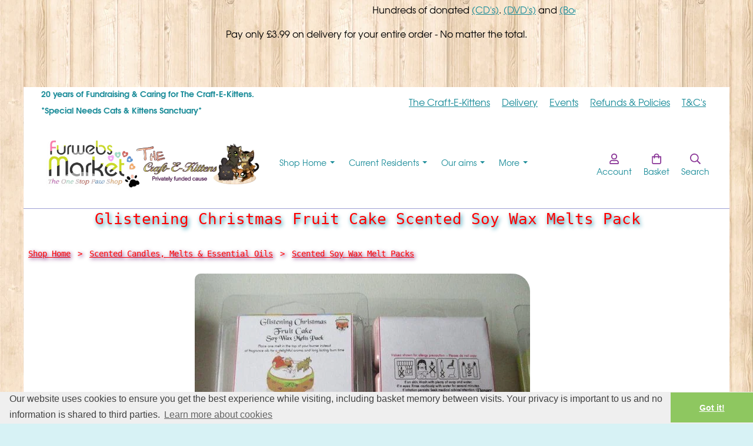

--- FILE ---
content_type: text/html; charset=utf-8
request_url: https://www.furwebsmarket.uk/ourshop/prod_6514799-Glistening-Christmas-Fruit-Cake-Scented-Soy-Wax-Melts-Pack.html
body_size: 30238
content:

<!DOCTYPE html> <!--[if lt IE 7]> <html class="no-js ie lt-ie10 lt-ie9 lt-ie8 lt-ie7"> <![endif]--> <!--[if IE 7]> <html class="no-js ie ie7 lt-ie10 lt-ie9 lt-ie8"> <![endif]--> <!--[if IE 8]> <html class="no-js ie ie8 lt-ie10 lt-ie9"> <![endif]--> <!--[if IE 9]> <html class="no-js ie ie9 lt-ie10"> <![endif]--> <!--[if gt IE 9]> <html class="no-js ie not-ie-legacy"> <![endif]--> <!--[if !IE]><!--> <html class="wdk-theme no-js font-size--med"> <!--<![endif]--> <head> <meta http-equiv="X-UA-Compatible" content="IE=edge,chrome=1" /> <meta name="viewport" content="width=device-width, initial-scale=1.0" /> <meta name="format-detection" content="telephone=no" /> <link rel="stylesheet" href="https://assetsbeta.create-cdn.net/_assets/livesites/feature/content-builder/content-builder.min.css?3b417bd0dd9b52d458a920b3f4c48892"> <title>Glistening Christmas Fruit Cake Scented Soy Wax Melts Pack</title> <meta name="keywords" content=""/> <meta name="description" content="Mmm Mmm, A true Christmas cake aroma, Rich fruits and moistened cake base with a drenching of brandy!"/> <meta name="MSSmartTagsPreventParsing" content="TRUE"/> <link rel="shortcut icon" href="https://sites.create-cdn.net/sitefiles/51/2/5/512578/favicon.ico?4c457a338b830690172affd967bd1100" /> <script src="https://assetsbeta.create-cdn.net/_assets/livesites/component/common/jquery-3.7.1.min.js?2c872dbe60f4ba70fb85356113d8b35e" type="text/javascript"></script><script src="https://assetsbeta.create-cdn.net/_assets/livesites/component/common/jquery-migrate-3.5.2.min.js?88d82ba2bc432aa8ea45a71fb47ebccf" type="text/javascript"></script><script src="/include/js/loader.js?9123780f071fe596050f656a70cc5dcc"></script><!-- Global site tag (gtag.js) - Google Analytics --><script type="text/javascript" src="https://www.googletagmanager.com/gtag/js?id=G-JNE452KQ6T" async></script><script type="text/javascript" >    var siteid = 512578;
    window.dataLayer = window.dataLayer || [];
    function gtag(){dataLayer.push(arguments);}
    gtag('js', new Date());
    gtag('config', 'G-JNE452KQ6T', {
      'siteid': siteid
    });

        
    $(function(){
      if (window.events) {
        var shopCurrency = 'GBP';
        window.events.on('addToBasket', function (data, source) {
          if(gtag) {
            let item_list_id = 'product_page';
            let item_list_name = 'Product Page';

            if(source === 'category_page') {
              item_list_id = 'category_page';
              item_list_name = 'Category Page';
            }

            gtag("event", "add_to_cart", {
              currency: shopCurrency,
              value: data.price * data.quantity,
              items: [
                {
                item_id: data.ID,
                item_name: data.title,
                item_list_id: item_list_id,
                item_list_name: item_list_name,
                price: data.price,
                quantity: data.quantity,
                }
              ]
            });
          }
        });

        window.events.on('removeFromBasket', function (data) {
          if(gtag) {
            gtag("event", "remove_from_cart", {
              currency: shopCurrency,
              value: data.price * data.quantity,
              items: [
                {
                item_id: data.ID,
                item_name: data.title,
                item_list_id: 'basket',
                item_list_name: 'Basket',
                price: data.price,
                quantity: data.quantity,
                }
              ]
            });
          }
        })

        window.events.on('checkoutStart', function (data) {
          if(gtag) {
            let basketItems = data.basket.map(function(product) {
              return {
                item_id: product.ID,
                item_name: product.title,
                price: product.price,
                quantity: product.quantity
              }
            });

            gtag("event", "begin_checkout", {
              value: data.amount,
              currency: data.currency,
              items: basketItems
            });
          }

        });

        window.events.on('checkoutComplete', function (data) {
          if(gtag) {
            let basketItems = data.basket.map(function(product) {
              return {
                item_id: product.ID,
                item_name: product.title,
                price: product.price,
              }
            })

            gtag("event", "purchase", {
              currency: data.currency,
              transaction_id: data.transaction_id,
              value: data.amount,
              coupon: data.discount_code,
              shipping: data.postage_price,
              items: basketItems,
            })
          }
        });

        window.events.on('productView', function (data) {
          if(gtag) {
            gtag("event", "view_item", {
              currency: shopCurrency,
              value: 0,
              items: [
                {
                item_id: data.ID,
                item_name: data.title,
                item_list_id: "product_page",
                item_list_name: "Product Page",
                price: data.price
                }
              ]
            });
          }
        })

        window.events.on('checkoutStage', function (step) {
          if(gtag) {
            gtag("event", "checkout", {
              'step': step
            });
          }
        })

        window.events.on('formSubmitting', function(data){
          if(gtag) {
            gtag("event", "form_submit", data);
          }
        });
      }
    });
</script><link rel="stylesheet" type="text/css" href="https://fonts.googleapis.com/css?display=swap&family=EB+Garamond:300,400,600,700"><style>@font-face {font-family: "font awesome";font-style: normal;font-weight: normal;font-display: swap;src: url("https://create-cdn.net/_assets/fonts/template-fonts/icons/fontawesome/fontawesome.eot?20141125");src: url("https://create-cdn.net/_assets/fonts/template-fonts/icons/fontawesome/fontawesome.eot?iefix&20141125") format("embedded-opentype"), url("https://create-cdn.net/_assets/fonts/template-fonts/icons/fontawesome/fontawesome.woff?20141125") format("woff"), url("https://create-cdn.net/_assets/fonts/template-fonts/icons/fontawesome/fontawesome.ttf?20141125") format("truetype"), url("https://create-cdn.net/_assets/fonts/template-fonts/icons/fontawesome/fontawesome.svg#font-awesome?20141125") format("svg"),url("https://create-cdn.net/_assets/fonts/template-fonts/icons/fontawesome/fontawesome.ttf?20141125") format("truetype")}@font-face {font-family: "texgyreadventor";font-style: normal;font-weight: normal;font-display: swap;src: url("https://create-cdn.net/_assets/fonts/template-fonts/regular/texgyreadventor/texgyreadventor.eot");src: url("https://create-cdn.net/_assets/fonts/template-fonts/regular/texgyreadventor/texgyreadventor.eot?iefix") format("embedded-opentype"), url("https://create-cdn.net/_assets/fonts/template-fonts/regular/texgyreadventor/texgyreadventor.woff") format("woff"), url("https://create-cdn.net/_assets/fonts/template-fonts/regular/texgyreadventor/texgyreadventor.ttf") format("truetype"), url("https://create-cdn.net/_assets/fonts/template-fonts/regular/texgyreadventor/texgyreadventor.svg#texgyreadventor") format("svg"),url("https://create-cdn.net/_assets/fonts/template-fonts/regular/texgyreadventor/texgyreadventor.ttf") format("truetype")}@font-face {font-family: "texgyreadventor";font-style: normal;font-weight: bold;font-display: swap;src: url("https://create-cdn.net/_assets/fonts/template-fonts/bold/texgyreadventor/texgyreadventor.eot");src: url("https://create-cdn.net/_assets/fonts/template-fonts/bold/texgyreadventor/texgyreadventor.eot?iefix") format("embedded-opentype"), url("https://create-cdn.net/_assets/fonts/template-fonts/bold/texgyreadventor/texgyreadventor.woff") format("woff"), url("https://create-cdn.net/_assets/fonts/template-fonts/bold/texgyreadventor/texgyreadventor.ttf") format("truetype"), url("https://create-cdn.net/_assets/fonts/template-fonts/bold/texgyreadventor/texgyreadventor.svg#texgyreadventor") format("svg"),url("https://create-cdn.net/_assets/fonts/template-fonts/bold/texgyreadventor/texgyreadventor.ttf") format("truetype")}@font-face {font-family: "texgyreadventor";font-style: italic;font-weight: bold;font-display: swap;src: url("https://create-cdn.net/_assets/fonts/template-fonts/bolditalic/texgyreadventor/texgyreadventor.eot");src: url("https://create-cdn.net/_assets/fonts/template-fonts/bolditalic/texgyreadventor/texgyreadventor.eot?iefix") format("embedded-opentype"), url("https://create-cdn.net/_assets/fonts/template-fonts/bolditalic/texgyreadventor/texgyreadventor.woff") format("woff"), url("https://create-cdn.net/_assets/fonts/template-fonts/bolditalic/texgyreadventor/texgyreadventor.ttf") format("truetype"), url("https://create-cdn.net/_assets/fonts/template-fonts/bolditalic/texgyreadventor/texgyreadventor.svg#texgyreadventor") format("svg"),url("https://create-cdn.net/_assets/fonts/template-fonts/bolditalic/texgyreadventor/texgyreadventor.ttf") format("truetype")}@font-face {font-family: "texgyreadventor";font-style: italic;font-weight: normal;font-display: swap;src: url("https://create-cdn.net/_assets/fonts/template-fonts/italic/texgyreadventor/texgyreadventor.eot");src: url("https://create-cdn.net/_assets/fonts/template-fonts/italic/texgyreadventor/texgyreadventor.eot?iefix") format("embedded-opentype"), url("https://create-cdn.net/_assets/fonts/template-fonts/italic/texgyreadventor/texgyreadventor.woff") format("woff"), url("https://create-cdn.net/_assets/fonts/template-fonts/italic/texgyreadventor/texgyreadventor.ttf") format("truetype"), url("https://create-cdn.net/_assets/fonts/template-fonts/italic/texgyreadventor/texgyreadventor.svg#texgyreadventor") format("svg"),url("https://create-cdn.net/_assets/fonts/template-fonts/italic/texgyreadventor/texgyreadventor.ttf") format("truetype")}@font-face {font-family: "crimson text";font-style: normal;font-weight: normal;font-display: swap;src: url("https://create-cdn.net/_assets/fonts/template-fonts/regular/crimsontext/crimsontext.eot");src: url("https://create-cdn.net/_assets/fonts/template-fonts/regular/crimsontext/crimsontext.eot?iefix") format("embedded-opentype"), url("https://create-cdn.net/_assets/fonts/template-fonts/regular/crimsontext/crimsontext.woff") format("woff"), url("https://create-cdn.net/_assets/fonts/template-fonts/regular/crimsontext/crimsontext.ttf") format("truetype"), url("https://create-cdn.net/_assets/fonts/template-fonts/regular/crimsontext/crimsontext.svg#crimson-text") format("svg"),url("https://create-cdn.net/_assets/fonts/template-fonts/regular/crimsontext/crimsontext.ttf") format("truetype")}</style><script>window.createSite = {"pageid":"4013310","currency":{"code":"GBP","pre":"&pound;","aft":""},"product":{"ID":"6514799","title":"Glistening Christmas Fruit Cake Scented Soy Wax Melts Pack","shortdesc":"Mmm Mmm, A true Christmas cake aroma, Rich fruits and moistened cake base with a drenching of brandy!","price":"3.00","sku":"","weight":"0.000","was_price":"0.00","id":"6514799"}};</script>
					  <meta property="og:type"							content="product" />
					  <meta property="og:url"							content="https://www.furwebsmarket.uk/ourshop/prod_6514799-Glistening-Christmas-Fruit-Cake-Scented-Soy-Wax-Melts-Pack.html" />
					  <link rel="canonical"								href="https://www.furwebsmarket.uk/ourshop/prod_6514799-Glistening-Christmas-Fruit-Cake-Scented-Soy-Wax-Melts-Pack.html" />
					  <meta property="og:title"							content="Glistening Christmas Fruit Cake Scented Soy Wax Melts Pack" />

					  <meta property="og:description"					content="&quot;Mmm Mmm, A true Christmas cake aroma, Rich fruits and moistened cake base with a drenching of brandy!&quot;This listing is forA single Glistening Christmas Fruit Cake Scented Soy Wax Melts PackEach pack contains 6 chunks at aprx 1&quot; each~Directions for use~Place one melt in the top of your burner instead of fragrance oils for a delightful aroma and long lasting burn time.Further information regarding ingredients can be made available upon request.~*~Important~*~DO NOT place water in the burner dish or mix with other oils and fragrances - even other melts as this can have unknown and undesired effects which could ultimately result in damage to your property or yourself.*Sometimes during the pouring process one or two of the melt sections in the container will be overfilled causing there to be a difference in height / thickness to another of the melts within the same container - this is because each melt pack has a weighed amount allocated. Overall this does not affect your purchase.Did you know? - Scents get stronger with age!The longer a Soy Wax Melt is stored away - the stronger then scent becomes.This is believed to be due to the time it takes the Soy Wax to absorb and settle when combined with quantities of Fragrance Oil and Dyes." />
					  <meta property="og:site_name"						content="FurwebsMarket" />

					  <meta property="product:retailer_title"			content="FurwebsMarket" />
					  <meta property="product:product_link"				content="https://www.furwebsmarket.uk/ourshop/prod_6514799-Glistening-Christmas-Fruit-Cake-Scented-Soy-Wax-Melts-Pack.html" />
					  <meta property="product:retailer_part_no"			content="" />

					  <meta property="product:price:amount"				content="3.00" />
					  <meta property="product:price:currency"			content="GBP" />
					  <meta name="twitter:card" content="product" />

					  <meta property="twitter:data1"					content="3.00 GBP" />
					  <meta property="twitter:label1"					content="PRICE" />
						<meta property="twitter:data2"					content="Mmm Mmm, A true Christmas cake aroma, Rich fruits and moistened cake base with a drenching of brandy!" />
	 					<meta property="twitter:label2"					content="DESCRIPTION" /> <meta property="og:image"			content="https://sites.create-cdn.net/siteimages/51/2/5/512578/16/7/2/16726305/570x428.jpg?1537468411" /><meta property="product:weight:value"				content="0.000" />
								<meta property="product:weight:units"				content="kg" /> <meta property="product:availability"						content="instock" /><script type="application/ld+json">{"@context":"http:\/\/schema.org","@type":"Product","description":"&quot;Mmm Mmm, A true Christmas cake aroma, Rich fruits and moistened cake base with a drenching of brandy!&quot;This listing is forA single Glistening Christmas Fruit Cake Scented Soy Wax Melts PackEach pack contains 6 chunks at aprx 1&quot; each~Directions for use~Place one melt in the top of your burner instead of fragrance oils for a delightful aroma and long lasting burn time.Further information regarding ingredients can be made available upon request.~*~Important~*~DO NOT place water in the burner dish or mix with other oils and fragrances - even other melts as this can have unknown and undesired effects which could ultimately result in damage to your property or yourself.*Sometimes during the pouring process one or two of the melt sections in the container will be overfilled causing there to be a difference in height \/ thickness to another of the melts within the same container - this is because each melt pack has a weighed amount allocated. Overall this does not affect your purchase.Did you know? - Scents get stronger with age!The longer a Soy Wax Melt is stored away - the stronger then scent becomes.This is believed to be due to the time it takes the Soy Wax to absorb and settle when combined with quantities of Fragrance Oil and Dyes.","name":"Glistening Christmas Fruit Cake Scented Soy Wax Melts Pack","image":"https:\/\/sites.create-cdn.net\/siteimages\/51\/2\/5\/512578\/16\/7\/2\/16726305\/570x428.jpg?1537468411","offers":{"@type":"Offer","priceCurrency":"GBP","price":"3.00","availability":"http:\/\/schema.org\/InStock","shippingDetails":{"@type":"OfferShippingDetails","weight":{"@type":"QuantitativeValue","value":"0.000","unitCode":"KGM"}}},"weight":{"@type":"QuantitativeValue","value":"0.000","unitCode":"KGM"}}</script><link rel="stylesheet" href="https://assetsbeta.create-cdn.net/_assets/livesites/component/modal/modal.min.css?0712ddff8bb7c2ec4838ba17b29103f7" /><link rel="stylesheet" href="https://assetsbeta.create-cdn.net/_assets/livesites/component/session/session.min.css?d14ed9b57555828f24e1c7c78a5bfc7b" /><script type="text/javascript" src="https://assetsbeta.create-cdn.net/_assets/livesites/component/modal/modal.min.js?66520fc5d9421d9b4022a8910d693cbe" async></script><script src="https://assetsbeta.create-cdn.net/_assets/livesites/component/session/session.min.js?e9b6512c3cd27c880a4cc1ed03166ee2" defer></script><script src="https://assetsbeta.create-cdn.net/_assets/livesites/component/page-events/page-events.min.js?64345003a6529e9ec6053cb77419e3db"></script><meta name="trustpilot-one-time-domain-verification-id" content="d01a9cd5-b42f-46d7-b747-e7a088dae0af"/> <meta name="google-site-verification" content="ODzP8BRIDHlXvuCHgXJjJ7WKIjAq74V4Yn7DUZKwVMo" /><style type="text/css">
.tg  {border-collapse:collapse;border-spacing:0;margin:0px auto;}
.tg th{border-color:black;border-style:solid;border-width:1px;font-family:Arial, sans-serif;font-size:14px;
  font-weight:normal;overflow:hidden;padding:5px;word-break:normal;}
.tg .tg-baqh{text-align:center;vertical-align:top}
</style> <table class="tg"><tbody> <tr> <td class="tg-baqh"><marquee class="GeneratedMarquee" direction="left" scrolldelay="5" scrollamount="5" behavior="scroll">Hundreds 

of donated <a href="http://furwebsmarket.uk/ourshop/cat_1769180-CDs-Music-or-Story.html" target="_blank">(CD's)</a>. <a href="http://furwebsmarket.uk/ourshop/cat_1484265-Films-Boxsets.html" target="_blank">(DVD's)</a> and <a href="http://furwebsmarket.uk/ourshop/cat_1452418-Books-etc.html" target="_blank">(Books)</a> have been listed - grab a 

bargain now. </marquee></td> </tr> <tr> <td class="tg-baqh">Pay only £3.99 on delivery for your entire order - No matter the total.</td> </tr> </tbody> </table><script src="https://assetsbeta.create-cdn.net/_assets/livesites/component/basket/basket.min.js?e1679b6159bb71c40ac7e4cf026ab9d4" async type="text/javascript"></script><link rel='stylesheet' href='/theme.min.css?9123780f071fe596050f656a70cc5dcc' type='text/css' /><link rel="stylesheet" type="text/css" href="/palette.css?9123780f071fe596050f656a70cc5dcc" media="screen"><!--Theme JS--><script type="text/javascript">function detect_ie(){var e=window.navigator.userAgent,t=e.indexOf("MSIE ");if(t>0){parseInt(e.substring(t+5,e.indexOf(".",t)),10);document.querySelector("html").className+=" ie"}else{if(e.indexOf("Trident/")>0){var n=e.indexOf("rv:");parseInt(e.substring(n+3,e.indexOf(".",n)),10);document.querySelector("html").className+=" ie"}else{var d=e.indexOf("Edge/");if(!(d>0))return document.querySelector("html").className+=" not-ie",!1;parseInt(e.substring(d+5,e.indexOf(".",d)),10);document.querySelector("html").className+=" edge"}}}function hasFlexGapSupport(){const e=document.createElement("div");e.style.display="flex",e.style.flexDirection="column",e.style.rowGap="1px",e.appendChild(document.createElement("div")),e.appendChild(document.createElement("div")),document.body.appendChild(e);const t=1===e.scrollHeight;return e.parentNode.removeChild(e),t}document.addEventListener("DOMContentLoaded",(function(){detect_ie();/iPad|iPhone|iPod/.test(navigator.userAgent)&&!window.MSStream&&!hasFlexGapSupport()&&document.documentElement.classList.add("flex-gap-not-supported")}));</script><script type="application/ld+json">
				{
				  "@context": "http://schema.org",
				  "@type": "WebSite",
				  "url": "https://www.furwebsmarket.uk/",
				  "potentialAction": {
				    "@type": "SearchAction",
				    "target": "https://www.furwebsmarket.uk/shop/search.php?q={search_term_string}",
				    "query-input": "required name=search_term_string"
				  }
				}</script><script>!function(e,t,n){function r(e,t){return typeof e===t}function s(){var e,t,n,s,i,o,a;for(var l in w)if(w.hasOwnProperty(l)){if(e=[],t=w[l],t.name&&(e.push(t.name.toLowerCase()),t.options&&t.options.aliases&&t.options.aliases.length))for(n=0;n<t.options.aliases.length;n++)e.push(t.options.aliases[n].toLowerCase());for(s=r(t.fn,"function")?t.fn():t.fn,i=0;i<e.length;i++)o=e[i],a=o.split("."),1===a.length?S[a[0]]=s:(!S[a[0]]||S[a[0]]instanceof Boolean||(S[a[0]]=new Boolean(S[a[0]])),S[a[0]][a[1]]=s),y.push((s?"":"no-")+a.join("-"))}}function i(e){var t=b.className,n=S._config.classPrefix||"";if(x&&(t=t.baseVal),S._config.enableJSClass){var r=new RegExp("(^|\\s)"+n+"no-js(\\s|$)");t=t.replace(r,"$1"+n+"js$2")}S._config.enableClasses&&(t+=" "+n+e.join(" "+n),x?b.className.baseVal=t:b.className=t)}function o(){return"function"!=typeof t.createElement?t.createElement(arguments[0]):x?t.createElementNS.call(t,"http://www.w3.org/2000/svg",arguments[0]):t.createElement.apply(t,arguments)}function a(e){return e.replace(/([a-z])-([a-z])/g,function(e,t,n){return t+n.toUpperCase()}).replace(/^-/,"")}function l(){var e=t.body;return e||(e=o(x?"svg":"body"),e.fake=!0),e}function f(e,n,r,s){var i,a,f,u,c="modernizr",d=o("div"),p=l();if(parseInt(r,10))for(;r--;)f=o("div"),f.id=s?s[r]:c+(r+1),d.appendChild(f);return i=o("style"),i.type="text/css",i.id="s"+c,(p.fake?p:d).appendChild(i),p.appendChild(d),i.styleSheet?i.styleSheet.cssText=e:i.appendChild(t.createTextNode(e)),d.id=c,p.fake&&(p.style.background="",p.style.overflow="hidden",u=b.style.overflow,b.style.overflow="hidden",b.appendChild(p)),a=n(d,e),p.fake?(p.parentNode.removeChild(p),b.style.overflow=u,b.offsetHeight):d.parentNode.removeChild(d),!!a}function u(e,t){return!!~(""+e).indexOf(t)}function c(e,t){return function(){return e.apply(t,arguments)}}function d(e,t,n){var s;for(var i in e)if(e[i]in t)return n===!1?e[i]:(s=t[e[i]],r(s,"function")?c(s,n||t):s);return!1}function p(e){return e.replace(/([A-Z])/g,function(e,t){return"-"+t.toLowerCase()}).replace(/^ms-/,"-ms-")}function v(t,n,r){var s;if("getComputedStyle"in e){s=getComputedStyle.call(e,t,n);var i=e.console;if(null!==s)r&&(s=s.getPropertyValue(r));else if(i){var o=i.error?"error":"log";i[o].call(i,"getComputedStyle returning null, its possible modernizr test results are inaccurate")}}else s=!n&&t.currentStyle&&t.currentStyle[r];return s}function m(t,r){var s=t.length;if("CSS"in e&&"supports"in e.CSS){for(;s--;)if(e.CSS.supports(p(t[s]),r))return!0;return!1}if("CSSSupportsRule"in e){for(var i=[];s--;)i.push("("+p(t[s])+":"+r+")");return i=i.join(" or "),f("@supports ("+i+") { #modernizr { position: absolute; } }",function(e){return"absolute"==v(e,null,"position")})}return n}function g(e,t,s,i){function l(){c&&(delete P.style,delete P.modElem)}if(i=!r(i,"undefined")&&i,!r(s,"undefined")){var f=m(e,s);if(!r(f,"undefined"))return f}for(var c,d,p,v,g,h=["modernizr","tspan","samp"];!P.style&&h.length;)c=!0,P.modElem=o(h.shift()),P.style=P.modElem.style;for(p=e.length,d=0;d<p;d++)if(v=e[d],g=P.style[v],u(v,"-")&&(v=a(v)),P.style[v]!==n){if(i||r(s,"undefined"))return l(),"pfx"!=t||v;try{P.style[v]=s}catch(y){}if(P.style[v]!=g)return l(),"pfx"!=t||v}return l(),!1}function h(e,t,n,s,i){var o=e.charAt(0).toUpperCase()+e.slice(1),a=(e+" "+z.join(o+" ")+o).split(" ");return r(t,"string")||r(t,"undefined")?g(a,t,s,i):(a=(e+" "+j.join(o+" ")+o).split(" "),d(a,t,n))}var y=[],w=[],C={_version:"3.4.0",_config:{classPrefix:"",enableClasses:!0,enableJSClass:!0,usePrefixes:!0},_q:[],on:function(e,t){var n=this;setTimeout(function(){t(n[e])},0)},addTest:function(e,t,n){w.push({name:e,fn:t,options:n})},addAsyncTest:function(e){w.push({name:null,fn:e})}},S=function(){};S.prototype=C,S=new S,S.addTest("eventlistener","addEventListener"in e),S.addTest("svg",!!t.createElementNS&&!!t.createElementNS("http://www.w3.org/2000/svg","svg").createSVGRect);var b=t.documentElement;S.addTest("classlist","classList"in b);var x="svg"===b.nodeName.toLowerCase();S.addTest("srcset","srcset"in o("img")),S.addTest("inlinesvg",function(){var e=o("div");return e.innerHTML="<svg/>","http://www.w3.org/2000/svg"==("undefined"!=typeof SVGRect&&e.firstChild&&e.firstChild.namespaceURI)});var T=function(){function e(e,t){var s;return!!e&&(t&&"string"!=typeof t||(t=o(t||"div")),e="on"+e,s=e in t,!s&&r&&(t.setAttribute||(t=o("div")),t.setAttribute(e,""),s="function"==typeof t[e],t[e]!==n&&(t[e]=n),t.removeAttribute(e)),s)}var r=!("onblur"in t.documentElement);return e}();C.hasEvent=T;var E=C.testStyles=f,_=function(){var e=navigator.userAgent,t=e.match(/w(eb)?osbrowser/gi),n=e.match(/windows phone/gi)&&e.match(/iemobile\/([0-9])+/gi)&&parseFloat(RegExp.$1)>=9;return t||n}();_?S.addTest("fontface",!1):E('@font-face {font-family:"font";src:url("https://")}',function(e,n){var r=t.getElementById("smodernizr"),s=r.sheet||r.styleSheet,i=s?s.cssRules&&s.cssRules[0]?s.cssRules[0].cssText:s.cssText||"":"",o=/src/i.test(i)&&0===i.indexOf(n.split(" ")[0]);S.addTest("fontface",o)}),S.addTest("details",function(){var e,t=o("details");return"open"in t&&(E("#modernizr details{display:block}",function(n){n.appendChild(t),t.innerHTML="<summary>a</summary>b",e=t.offsetHeight,t.open=!0,e=e!=t.offsetHeight}),e)});var R="Moz O ms Webkit",z=C._config.usePrefixes?R.split(" "):[];C._cssomPrefixes=z;var L=function(t){var r,s=prefixes.length,i=e.CSSRule;if("undefined"==typeof i)return n;if(!t)return!1;if(t=t.replace(/^@/,""),r=t.replace(/-/g,"_").toUpperCase()+"_RULE",r in i)return"@"+t;for(var o=0;o<s;o++){var a=prefixes[o],l=a.toUpperCase()+"_"+r;if(l in i)return"@-"+a.toLowerCase()+"-"+t}return!1};C.atRule=L;var j=C._config.usePrefixes?R.toLowerCase().split(" "):[];C._domPrefixes=j;var N={elem:o("modernizr")};S._q.push(function(){delete N.elem});var P={style:N.elem.style};S._q.unshift(function(){delete P.style}),C.testAllProps=h;var A=C.prefixed=function(e,t,n){return 0===e.indexOf("@")?L(e):(e.indexOf("-")!=-1&&(e=a(e)),t?h(e,t,n):h(e,"pfx"))};S.addTest("objectfit",!!A("objectFit"),{aliases:["object-fit"]}),s(),i(y),delete C.addTest,delete C.addAsyncTest;for(var k=0;k<S._q.length;k++)S._q[k]();e.Modernizr=S}(window,document);
function jsload(e,t){if(0===e.indexOf("/_assets/")&&(e=createCDNPath+e),jsload_files.indexOf(e)===-1){if("function"==typeof t){var s=document.createElement("script"),a=document.getElementsByTagName("script")[0];s.src=e,a.parentNode.insertBefore(s,a),t&&(s.onload=t)}else document.write(unescape('%3Cscript src="'+e+'"%3E%3C/script%3E'));jsload_files.push(e)}}var jsload_files=[];if("undefined"==typeof createCDNPath)var createCDNPath="https://create-cdn.net";

		 	if( ! Modernizr.classlist ){
				jsload('/_assets/shared/component/polyfill-classlist/polyfill-classlist.min.js');
		 	}
		

		 	if( ! Modernizr.eventlistener ){
				jsload('/_assets/shared/component/polyfill-eventlistener/polyfill-eventlistener.min.js');
		 	}</script> <style>
      body, .font--content { font-family: "texgyreadventor"; }
				.font--heading { font-family: "crimson text"; }
				.font--logo { font-family: "eb garamond"; }
				.i { font-family: "font awesome" ; }      /* A comment to stop the syntax highlighting from breaking */

      /* Add the template background options */

      html {<!--WDK: templateoption:templatebg-->
      }</style> <link rel="stylesheet" href="https://create-cdn.net/_assets/livesites/component/csswizardry-grids-responsive/csswizardry-grids-responsive.min.css?20150528"> <!--[if lt IE 9]> <script src="https://create-cdn.net/_assets/livesites/component/html5shiv/html5shiv.min.js"></script> <![endif]--> <script>
      var firstBlock, headerBlock, blockContent
      function incorporateHeader() {
        // First-run setup
        if (!headerBlock) {
          firstBlock = document.querySelector('.block--incorporate-header')
          // If there's a sub-block, use that.
          if (firstBlock.querySelector('.block')) {
            firstBlock = firstBlock.querySelector('.block')
          }

          blockContent = firstBlock.getElementsByClassName('block__content')[0]
          if (!blockContent) {
            blockContent = firstBlock
          }
          headerBlock = document.getElementById('site-navigation')
          // Split and find as running the regex directly on className did not work.
          var firstBlockPalette = firstBlock.className.split(' ').find(function (e) {
            return /^palette-[a-zA-Z0-9_-]+$/.test(e)
          })
          var headerBlocks = headerBlock.children
          for (var i = 0; i < headerBlocks.length; i++) {
            //Remove existing palette class
            headerBlocks[i].className.replace(/(s|^)palette-[a-zA-Z0-9_-]+($|s)/, ' ')
            if (firstBlockPalette) {
              headerBlocks[i].classList.add(firstBlockPalette)
            }
          }
          // The header now needs the incorporated class
          headerBlock.classList.add('header--incorporated')
          // Re-run on resize
          window.addEventListener('resize', incorporateHeader, true)
          // Run again when things have finished running
          window.setTimeout(incorporateHeader, 0)

          var headerImages = headerBlock.querySelectorAll('img')
          for (var i = 0; i < headerImages.length; i++) {
            var image = headerImages[i]
            image.addEventListener('load', incorporateHeader)
          }
        }
        var headerHeight = headerBlock.scrollHeight
        document.body.style.setProperty('--header-height', headerHeight + 'px')
      }</script> </head> <body class="wdk_columnCount_2 has-complementary--primary has-complementary--secondary has-banner--type-text has-wallpaper page-type-shop has-shop has-basket heading--small button--square theme--button-square theme--corner-square theme--corner-radius-medium theme--card-solid theme--divider-solid theme--link-underline wdk-theme-body template-rwd template-structure-167"> <div id="site-wrapper" class="site-wrapper"> <header id="site-navigation" class="site-header is-content-builder"> <!----><section data-save-timestamp="1726359505452" id="block_15277428" data-cb-blocktype="ShopHeaderWithTopBar" data-cb-version="3.96.1" data-header-bar-style="solid" data-shop-icon-style="label-below" data-plugin="create" data-cb-selector-id="ShopHeaderWithTopBar_1" class="block js-block--padded-content js-block--block_617 block--pad-bottom-25 b-header block--header ShopHeaderWithTopBar block--horizontal-content-left"><!----> <div data-name="header-bar" class="b-header__bar is-solid"><!----> <div class="b-container"><div class="b-row"><div class="b-col-12 b-flex--xs"><div class="b-header__item-wrapper has-items-inline--xs is-aligned-left is-nested tw-basis-1/2" style="display:none;"> <div class="b-header__item b-flex--shrink-0 b-line-height--0"><!----></div></div> <div class="b-header__item-wrapper has-items-inline--xs is-aligned-left tw-basis-1/2"><div class="b-header__item b-flex--shrink-0 b-text-left--xs"><div data-name="tagline-subtext" data-element="EditableText" type="EditableText" class="editable-element editable-element--text text b-p-tag-reset--last" style="font-size:0.875rem;"><div><p><strong>20 years of Fundraising &amp; Caring for The Craft-E-Kittens.<br />*Special Needs Cats &amp; Kittens Sanctuary*&nbsp;</strong></p></div></div></div></div> <div class="b-header__item-wrapper has-items-inline--xs is-aligned-right is-nested tw-basis-1/2"><div class="b-line-height b-header__item b-text-right--xs is-hidden-on-mobile"><div data-name="extra-links" class="editable-element editable-element--list"><ul class="b-list is-inline b-margin-b-0--xs b-ul-li-lr-10--xs js-header-extra-links"><li data-name="item" class="b-list__item b-position--relative"><a href="/our-lives-our-furbabies.html" data-type="internal" target="_self" title="" data-file-id="" data-file-name="" data-internal-resource-path="4753669" rel="" data-name="item-text" data-element="EditablePlainText" type="EditablePlainText" class="b-display-inline--xs link"><span class="editable-element editable-element--text">The Craft-E-Kittens</span></a></li><li data-name="item" class="b-list__item b-position--relative"><a href="/delivery.html" data-type="internal" target="_self" title="" data-file-id="" data-file-name="" data-internal-resource-path="4689507" rel="" data-name="item-text" data-element="EditablePlainText" type="EditablePlainText" class="b-display-inline--xs link"><span class="editable-element editable-element--text">Delivery</span></a></li><li data-name="item" class="b-list__item b-position--relative"><a href="/events" data-type="internal" target="_self" title="" data-file-id="" data-file-name="" data-internal-resource-path="5003439" rel="" data-name="item-text" data-element="EditablePlainText" type="EditablePlainText" class="b-display-inline--xs link"><span class="editable-element editable-element--text">Events</span></a></li><li data-name="item" class="b-list__item b-position--relative"><a href="/returns-compensation-refund-policy.html" data-type="internal" target="_self" title="" data-file-id="" data-file-name="" data-internal-resource-path="4203767" rel="" data-name="item-text" data-element="EditablePlainText" type="EditablePlainText" class="b-display-inline--xs link"><span class="editable-element editable-element--text">Refunds &amp; Policies</span></a></li><li data-name="item" class="b-list__item b-position--relative"><a href="/terms-conditions.html" data-type="internal" target="_self" title="" data-file-id="" data-file-name="" data-internal-resource-path="4203698" rel="" data-name="item-text" data-element="EditablePlainText" type="EditablePlainText" class="b-display-inline--xs link"><span class="editable-element editable-element--text">T&amp;C's</span></a></li></ul></div></div> </div></div></div></div></div> <div class="block__content--pad-top-25 block__content"> <div class="b-container-wrapper"><div class="b-container"><div class="b-row"><div class="b-col-12"><div class="s-navigation b-header__item-wrapper has-items-inline--xs is-aligned-center"><div itemscope="itemscope" itemtype="http://schema.org/Organization" class="b-header__item b-line-height--0 is-logo"><a data-name="logo" itemprop="url" href="/" data-element="EditableCreateLogo" type="EditableCreateLogo" class="editable-element editable-element--logo logo-container"><!----> <figure data-name="logo-image" data-imagesize="100" data-element="EditableImage" type="EditableImage" itemprop="logo" class="editable-element editable-element--image b-img has-max-sizes" style="--image-size:100;--image-width-max:375px;--image-height-max:110px;"><div class="editable-element--image--original editable-element--image--cover"><img src="https://sites.create-cdn.net/siteimages/51/2/5/512578/16/3/3/16333582/663x169.png?1522867587" data-id="16333582" alt="" sizes="(min-width: 663px) 663px, 100vw" class="logo logo--image cb-editable-img" style="object-position:50% 50%;font-family:'object-fit: cover; object-position: 50% 50%;';" loading="eager" data-pin-media="https://sites.create-cdn.net/siteimages/51/2/5/512578/16/3/3/16333582/663x169.png?1522867587" srcset="https://sites.create-cdn.net/siteimages/51/2/5/512578/16/3/3/16333582/663x169.png?1522867587 663w, https://sites.create-cdn.net/siteimages/51/2/5/512578/16/3/3/16333582/500x127.png?1522867587 500w, https://sites.create-cdn.net/siteimages/51/2/5/512578/16/3/3/16333582/350x89.png?1522867587 350w, https://sites.create-cdn.net/siteimages/51/2/5/512578/16/3/3/16333582/200x51.png?1522867587 200w, https://sites.create-cdn.net/siteimages/51/2/5/512578/16/3/3/16333582/50x13.png?1522867587 50w" width="663" height="169" data-final-tag="true"></div></figure></a></div> <div id="site-menu" role="navigation" class="b-header__item b-flex--grow-1 b-line-height--0"><div data-name="navigation" class="text-center"><span class="b-display-contents--xs"><div data-name="nav" data-element="EditableNavigation" type="EditableNavigation" class="s-navigation__menu js-menu-nav-container editable-element editable-element--menu is-aligned-right-on-mobile" style="font-size:0.875rem;"><button type="button" class="s-menu-icon hamburger hamburger--squeeze uneditable-element js-mobile-open"><span aria-hidden="true" class="hamburger-box"><span class="hamburger-inner icon"></span></span></button> <nav data-name="menu" class="js-menu-nav b-line-height--0 s-menu s-menu--reset-margin"><button type="button" class="s-menu-close hamburger hamburger--squeeze is-active js-mobile-inside-close b-padding-y-30--xs b-padding-x-30--xs b-line-height--xs"><span aria-hidden="true" class="hamburger-box"><span class="hamburger-inner icon"></span></span></button> <div class="s-menu-container js-menu-container"><span class="js-menu__container-block_617_sticky--false b-display-inline-block--md s-menu--loading"> <ul class="js-menu  "> <li class="js-menu__more-item-block_617_sticky--false "> <a  href="/">
                    Shop Home                  </a> <ul class="js-menu  "> <li class="js-menu__more-item-block_617_sticky--false "> <a  href="/ourshop/cat_1837554-Art-Canvases-Painted-Signs-Prints.html">
                    Art, Canvases, Painted Signs & Prints                  </a> <ul class="js-menu  "> <li class="js-menu__more-item-block_617_sticky--false "> <a  href="/ourshop/cat_1829528-Art-Prints.html">
                    Art Prints                  </a> <ul class="js-menu  "> <li class="js-menu__more-item-block_617_sticky--false "> <a  href="/ourshop/cat_1834941-40cm-Mounts.html">
                    40cm Mounts                  </a> </li> <li class="js-menu__more-item-block_617_sticky--false "> <a  href="/ourshop/cat_1834942-A3-Sized.html">
                    A3 Sized                  </a> </li> <li class="js-menu__more-item-block_617_sticky--false "> <a  href="/ourshop/cat_1834939-A4-Sized.html">
                    A4 Sized                  </a> </li> <li class="js-menu__more-item-block_617_sticky--false "> <a  href="/ourshop/cat_1834940-A5-Sized.html">
                    A5 Sized                  </a> </li> <li class="js-menu__more-item-block_617_sticky--false "> <a  href="/ourshop/cat_1835448-Assorted-Other-Mounts.html">
                    Assorted Other Mounts                  </a> </li> </ul> </li> <li class="js-menu__more-item-block_617_sticky--false "> <a  href="/ourshop/cat_1485689-Canvas-Artwork-Mixed-Media.html">
                    Canvas Artwork (Mixed Media)                  </a> </li> <li class="js-menu__more-item-block_617_sticky--false "> <a  href="/ourshop/cat_1662571-Wooden-Signs-Plaques-Room-Decorations.html">
                    Wooden Signs, Plaques & Room Decorations                  </a> </li> </ul> </li> <li class="js-menu__more-item-block_617_sticky--false "> <a  href="/ourshop/cat_1452418-Books-Comics-Magazines-Maps.html">
                    Books, Comics, Magazines & Maps                  </a> </li> <li class="js-menu__more-item-block_617_sticky--false "> <a  href="/ourshop/cat_1837552-CD-DVD-Record-Cassette-Bluray-VHS.html">
                    CD, DVD, Record, Cassette, Blu-ray, VHS                  </a> <ul class="js-menu  "> <li class="js-menu__more-item-block_617_sticky--false "> <a  href="/ourshop/cat_1769179-Cassette-Tapes-Music-or-Story.html">
                    Cassette Tapes (Music or Story)                  </a> </li> <li class="js-menu__more-item-block_617_sticky--false "> <a  href="/ourshop/cat_1769180-CDs-Music-or-Story.html">
                    CD's (Music or Story)                  </a> </li> <li class="js-menu__more-item-block_617_sticky--false "> <a  href="/ourshop/cat_1484265-Films-Boxsets.html">
                    Films & Boxsets                  </a> </li> <li class="js-menu__more-item-block_617_sticky--false "> <a  href="/ourshop/cat_1835291-VHS-Video-Tapes.html">
                    VHS Video Tapes                  </a> </li> <li class="js-menu__more-item-block_617_sticky--false "> <a  href="/ourshop/cat_1837553-Vinyl-Records.html">
                    Vinyl Records                  </a> </li> </ul> </li> <li class="js-menu__more-item-block_617_sticky--false "> <a  href="/ourshop/cat_1452970-Clothing-Neckwear-Bags-Footwear.html">
                    Clothing, Neckwear, Bags & Footwear                  </a> <ul class="js-menu  "> <li class="js-menu__more-item-block_617_sticky--false "> <a  href="/ourshop/cat_1467842-0yrs16yrs-Clothing.html">
                    0yrs-16yrs Clothing                  </a> </li> <li class="js-menu__more-item-block_617_sticky--false "> <a  href="/ourshop/cat_1805611-Adult-Assorted-Clothing.html">
                    Adult Assorted Clothing                  </a> </li> <li class="js-menu__more-item-block_617_sticky--false "> <a  href="/ourshop/cat_1467851-Bags-Purses-Pouches-etc.html">
                    Bags. Purses, Pouches etc                  </a> </li> <li class="js-menu__more-item-block_617_sticky--false "> <a  href="/ourshop/cat_1807727-Gloves-Handwarmers.html">
                    Gloves & Handwarmers                  </a> </li> <li class="js-menu__more-item-block_617_sticky--false "> <a  href="/ourshop/cat_1512246-Knitted-Scarves-Neck-Warmers.html">
                    Knitted Scarves & Neck Warmers                  </a> </li> <li class="js-menu__more-item-block_617_sticky--false "> <a  href="/ourshop/cat_1512248-Shoes-Slippers-Footwear.html">
                    Shoes, Slippers & Footwear                  </a> </li> </ul> </li> <li class="js-menu__more-item-block_617_sticky--false "> <a  href="/ourshop/cat_1784065-Collectible-Figures-Ornaments.html">
                    Collectible Figures & Ornaments                  </a> <ul class="js-menu  "> <li class="js-menu__more-item-block_617_sticky--false "> <a  href="/ourshop/cat_1451723-Trinket-Boxes-Wands-Pretties.html">
                    Trinket Boxes, Wands & Pretties                  </a> </li> </ul> </li> <li class="js-menu__more-item-block_617_sticky--false "> <a  href="/ourshop/cat_1821272-Colouring-Books.html">
                    Colouring Books                  </a> </li> <li class="js-menu__more-item-block_617_sticky--false "> <a  href="/ourshop/cat_1484220-Console-PC-Gaming.html">
                    Console & PC Gaming                  </a> <ul class="js-menu  "> <li class="js-menu__more-item-block_617_sticky--false "> <a  href="/ourshop/cat_1502874-Nintendo-DS.html">
                    Nintendo DS                  </a> </li> <li class="js-menu__more-item-block_617_sticky--false "> <a  href="/ourshop/cat_1484227-PC-Mac.html">
                    PC & Mac                  </a> </li> <li class="js-menu__more-item-block_617_sticky--false "> <a  href="/ourshop/cat_1484224-Playstation-2.html">
                    Playstation 2                  </a> </li> <li class="js-menu__more-item-block_617_sticky--false "> <a  href="/ourshop/cat_1484222-Playstation-3.html">
                    Playstation 3                  </a> </li> <li class="js-menu__more-item-block_617_sticky--false "> <a  href="/ourshop/cat_1779373-Playstation-4.html">
                    Playstation 4                  </a> </li> <li class="js-menu__more-item-block_617_sticky--false "> <a  href="/ourshop/cat_1499610-PSP.html">
                    PSP                  </a> </li> <li class="js-menu__more-item-block_617_sticky--false "> <a  href="/ourshop/cat_1484226-Wii.html">
                    Wii                  </a> </li> <li class="js-menu__more-item-block_617_sticky--false "> <a  href="/ourshop/cat_1484223-Xbox-360.html">
                    Xbox 360                  </a> </li> <li class="js-menu__more-item-block_617_sticky--false "> <a  href="/ourshop/cat_1484225-Xbox-Original.html">
                    Xbox Original                  </a> </li> </ul> </li> <li class="js-menu__more-item-block_617_sticky--false "> <a  href="/ourshop/cat_1452962-Cookware-Baking-Kitchen-Dining.html">
                    Cookware, Baking, Kitchen & Dining                  </a> </li> <li class="js-menu__more-item-block_617_sticky--false "> <a  href="/ourshop/cat_1446077-Craft-Office-Activity-Stationery.html">
                    Craft, Office, Activity & Stationery                  </a> </li> <li class="js-menu__more-item-block_617_sticky--false "> <a  href="/ourshop/cat_1549794-DIY-Tools-and-Decorating-Supplies.html">
                    D.I.Y Tools and Decorating Supplies                  </a> </li> <li class="js-menu__more-item-block_617_sticky--false "> <a  href="/ourshop/cat_1835817-Fossils-Gem-Stones.html">
                    Fossils & Gem Stones                  </a> </li> <li class="js-menu__more-item-block_617_sticky--false "> <a  href="/ourshop/cat_1450915-Gardening-and-Plant-Care-Supplies.html">
                    Gardening and Plant Care Supplies                  </a> </li> <li class="js-menu__more-item-block_617_sticky--false "> <a  href="/ourshop/cat_1652964-Greeting-Cards-Seasonal-Decorations-Celebration.html">
                    Greeting Cards, Seasonal Decorations & Celebration                  </a> <ul class="js-menu  "> <li class="js-menu__more-item-block_617_sticky--false "> <a  href="/ourshop/cat_1485688-Greetings-Cards-Blank-Inside.html">
                    Greetings Cards - Blank Inside                  </a> </li> </ul> </li> <li class="js-menu__more-item-block_617_sticky--false "> <a  href="/ourshop/cat_1451166-Hygiene-Beauty-Accessories.html">
                    Hygiene, Beauty & Accessories                  </a> <ul class="js-menu  "> <li class="js-menu__more-item-block_617_sticky--false "> <a  href="/ourshop/cat_1459328-Hair-Brushing-Styling-and-Adornments.html">
                    Hair Brushing, Styling and Adornments                  </a> <ul class="js-menu  "> <li class="js-menu__more-item-block_617_sticky--false "> <a  href="/ourshop/cat_1446069-Chloe-Hair-Accessories.html">
                    Chloe - Hair Accessories                  </a> </li> <li class="js-menu__more-item-block_617_sticky--false "> <a  href="/ourshop/cat_1512291-Plastic-Combs-with-Hand-Knitted-Pouch.html">
                    Plastic Combs with Hand Knitted Pouch                  </a> </li> </ul> </li> </ul> </li> <li class="js-menu__more-item-block_617_sticky--false "> <a  href="/ourshop/cat_1740851-Indoor-Outdoor-Pocket-Money-Toys.html">
                    Indoor, Outdoor & Pocket Money Toys                  </a> </li> <li class="js-menu__more-item-block_617_sticky--false "> <a  href="/ourshop/cat_1836134-Jewellery-Trinkets-Bag-Charms.html">
                    Jewellery, Trinkets & Bag Charms                  </a> <ul class="js-menu  "> <li class="js-menu__more-item-block_617_sticky--false "> <a  href="/ourshop/cat_1819359-Bracelets.html">
                    Bracelets                  </a> </li> <li class="js-menu__more-item-block_617_sticky--false "> <a  href="/ourshop/cat_1814534-Earrings.html">
                    Earrings                  </a> </li> <li class="js-menu__more-item-block_617_sticky--false "> <a  href="/ourshop/cat_1814699-Keyrings-Bag-Charms.html">
                    Keyrings & Bag Charms                  </a> </li> <li class="js-menu__more-item-block_617_sticky--false "> <a  href="/ourshop/cat_1470117-Pendants-Necklaces.html">
                    Pendants & Necklaces                  </a> </li> </ul> </li> <li class="js-menu__more-item-block_617_sticky--false "> <a  href="/ourshop/cat_1522171-Knitted-Crocheted-Cuddlepals.html">
                    Knitted & Crocheted Cuddlepals                  </a> <ul class="js-menu  "> <li class="js-menu__more-item-block_617_sticky--false "> <a  href="/ourshop/cat_1741316-Bunnies-Cats-Dogs.html">
                    Bunnies, Cats & Dogs                  </a> </li> <li class="js-menu__more-item-block_617_sticky--false "> <a  href="/ourshop/cat_1522632-Christmas-Penguins-Santa-Reindeer-Snowmen.html">
                    Christmas Penguins, Santa, Reindeer, Snowmen                  </a> </li> <li class="js-menu__more-item-block_617_sticky--false "> <a  href="/ourshop/cat_1741313-Fish-Sea-Creatures.html">
                    Fish & Sea Creatures                  </a> </li> <li class="js-menu__more-item-block_617_sticky--false "> <a  href="/ourshop/cat_1751231-Grubs-Worms-And-Bugs.html">
                    Grubs, Worms And Bugs                  </a> </li> <li class="js-menu__more-item-block_617_sticky--false "> <a  href="/ourshop/cat_1805281-Hamsters-Rodentia-etc.html">
                    Hamsters, Rodentia etc                  </a> </li> <li class="js-menu__more-item-block_617_sticky--false "> <a  href="/ourshop/cat_1522639-Meesers.html">
                    Meesers                  </a> </li> <li class="js-menu__more-item-block_617_sticky--false "> <a  href="/ourshop/cat_1799766-Miscellaneous-Creations.html">
                    Miscellaneous Creations                  </a> </li> <li class="js-menu__more-item-block_617_sticky--false "> <a  href="/ourshop/cat_1522640-Novelty-Cushions.html">
                    Novelty Cushions                  </a> </li> <li class="js-menu__more-item-block_617_sticky--false "> <a  href="/ourshop/cat_1522633-Owls-Baby-Owls-Giants.html">
                    Owls, Baby Owls, Giants                  </a> </li> <li class="js-menu__more-item-block_617_sticky--false "> <a  href="/ourshop/cat_1522642-Pillows-with-Knitted-Covers-non-removeable.html">
                    Pillows with Knitted Covers (non removeable)                  </a> </li> <li class="js-menu__more-item-block_617_sticky--false "> <a  href="/ourshop/cat_1522636-Scuttlecats-Giants-Rats-Mini-Scuttles.html">
                    Scuttlecats, Giants, Rats & Mini Scuttles                  </a> </li> <li class="js-menu__more-item-block_617_sticky--false "> <a  href="/ourshop/cat_1522641-Snakes.html">
                    Snakes                  </a> </li> <li class="js-menu__more-item-block_617_sticky--false "> <a  href="/ourshop/cat_1811977-Soft-Catch-Poppop-Balls.html">
                    Soft Catch "Poppop" Balls                  </a> </li> <li class="js-menu__more-item-block_617_sticky--false "> <a  href="/ourshop/cat_1510579-Teds-Mini-Teds-Long-Arm-Teds.html">
                    Teds, Mini Teds & Long Arm Teds                  </a> </li> </ul> </li> <li class="js-menu__more-item-block_617_sticky--false "> <a  href="/ourshop/cat_1814525-Miscellaneous-Items-or-Furniture.html">
                    Miscellaneous Items or Furniture                  </a> </li> <li class="js-menu__more-item-block_617_sticky--false "> <a  href="/ourshop/cat_1838391-Newly-Listed-not-yet-sorted-into-categories.html">
                    Newly Listed (not yet sorted into categories)                  </a> </li> <li class="js-menu__more-item-block_617_sticky--false "> <a  href="/ourshop/cat_1451933-Pet-Supplies-Toys.html">
                    Pet Supplies & Toys                  </a> <ul class="js-menu  "> <li class="js-menu__more-item-block_617_sticky--false "> <a  href="/ourshop/cat_1485772-Cats.html">
                    Cats                  </a> </li> <li class="js-menu__more-item-block_617_sticky--false "> <a  href="/ourshop/cat_1485771-Dogs.html">
                    Dogs                  </a> </li> </ul> </li> <li class="js-menu__more-item-block_617_sticky--false "> <a  href="/ourshop/cat_1814700-Reading-Glasses.html">
                    Reading Glasses                  </a> </li> <li class="js-menu__more-item-block_617_sticky--false "> <a  href="/ourshop/cat_1804673-Sale-Clearance.html">
                    Sale & Clearance                  </a> </li> <li class="js-menu__more-item-block_617_sticky--false "> <a  href="/ourshop/cat_1828574-Scented-Candles-Melts-Essential-Oils.html">
                    Scented Candles, Melts & Essential Oils                  </a> <ul class="js-menu  "> <li class="js-menu__more-item-block_617_sticky--false "> <a  href="/ourshop/cat_1828575-Essential-Oils.html">
                    Essential Oils                  </a> </li> <li class="js-menu__more-item-block_617_sticky--false "> <a  href="/ourshop/cat_1473301-Scented-Soy-Wax-Candles.html">
                    Scented Soy Wax Candles                  </a> </li> <li class="js-menu__more-item-block_617_sticky--false "> <a  href="/ourshop/cat_1497560-Scented-Soy-Wax-Melt-Packs.html">
                    Scented Soy Wax Melt Packs                  </a> </li> </ul> </li> <li class="js-menu__more-item-block_617_sticky--false "> <a  href="/ourshop/cat_1831365-Stickers-Decals-Transfers.html">
                    Stickers, Decals, Transfers                  </a> </li> <li class="js-menu__more-item-block_617_sticky--false "> <a  href="/ourshop/cat_1446082-Stuffies-Plushies-Soft-Toys.html">
                    Stuffies, Plushies & Soft Toys                  </a> </li> <li class="js-menu__more-item-block_617_sticky--false "> <a  href="/ourshop/cat_1451927-Tobacco-Tins.html">
                    Tobacco Tins                  </a> </li> <li class="js-menu__more-item-block_617_sticky--false "> <a  href="/ourshop/cat_1479868-Yarn-Haberdashery.html">
                    Yarn & Haberdashery                  </a> </li> </ul> </li> <li class="js-menu__more-item-block_617_sticky--false "> <a  href="/meet-the-furbabies">
                    Current Residents                  </a> <ul class="js-menu  "> <li class="js-menu__more-item-block_617_sticky--false "> <a  href="/furbabies-with-us-now">
                    Benny - 2019 - Present                  </a> <ul class="js-menu  "> <li class="js-menu__more-item-block_617_sticky--false "> <a  href="/benny-2019-present">
                    Benny - 2019 - Present                  </a> </li> <li class="js-menu__more-item-block_617_sticky--false "> <a  href="/luna-2019-present">
                    Luna - 2019 - Present                  </a> </li> <li class="js-menu__more-item-block_617_sticky--false "> <a  href="/pearly-2019-present">
                    Pearly - 2019 - Present                  </a> </li> <li class="js-menu__more-item-block_617_sticky--false "> <a  href="/foxy-2019-present">
                    Foxy - 2019 - Present                  </a> </li> <li class="js-menu__more-item-block_617_sticky--false "> <a  href="/frankie-2024-present">
                    Frankie - 2024 - Present                  </a> </li> <li class="js-menu__more-item-block_617_sticky--false "> <a  href="/robin-2024-present">
                    Robin - 2024 - Present                  </a> </li> </ul> </li> <li class="js-menu__more-item-block_617_sticky--false "> <a  href="/furbabies-forever-in-our-hearts">
                    Benny - 2019 - Present                  </a> <ul class="js-menu  "> <li class="js-menu__more-item-block_617_sticky--false "> <a  href="/tigger-2004-2006">
                    Tigger - 2004 - 2006                  </a> </li> <li class="js-menu__more-item-block_617_sticky--false "> <a  href="/beary-2006-2011">
                    Beary - 2006 - 2011                  </a> </li> <li class="js-menu__more-item-block_617_sticky--false "> <a  href="/socky-2004-2012">
                    Socky - 2004 - 2012                  </a> </li> <li class="js-menu__more-item-block_617_sticky--false "> <a  href="/wolfie-2012-2016">
                    Wolfie - 2012 - 2016                  </a> </li> <li class="js-menu__more-item-block_617_sticky--false "> <a  href="/beany-2014-2019">
                    Beany - 2014 - 2019                  </a> </li> <li class="js-menu__more-item-block_617_sticky--false "> <a  href="/pumpkin-2012-2019">
                    Pumpkin - 2012 - 2019                  </a> </li> <li class="js-menu__more-item-block_617_sticky--false "> <a  href="/chewie-2008-2019">
                    Chewie - 2008 - 2019                  </a> </li> <li class="js-menu__more-item-block_617_sticky--false "> <a  href="/eggy-2014-2019">
                    Eggy - 2014 - 2019                  </a> </li> <li class="js-menu__more-item-block_617_sticky--false "> <a  href="/alby-2019-2023">
                    Alby - 2019 - 2023                  </a> </li> <li class="js-menu__more-item-block_617_sticky--false "> <a  href="/willow.html">
                    Willow - 2019 - 2024                  </a> </li> </ul> </li> </ul> </li> <li class="js-menu__more-item-block_617_sticky--false "> <a  href="/our-aims">
                    Our aims                  </a> <ul class="js-menu  "> <li class="js-menu__more-item-block_617_sticky--false "> <a  href="/cause-explained">
                    Cause Explained                  </a> </li> <li class="js-menu__more-item-block_617_sticky--false "> <a  href="/social-preloved-recycle">
                    Social Preloved Recycle                  </a> </li> <li class="js-menu__more-item-block_617_sticky--false "> <a  href="/supporting-other-causes">
                    Supporting Other Causes                  </a> </li> </ul> </li> <li class="js-menu__more-item-block_617_sticky--false "> <a  href="/contactus.html">
                    Contact Us                  </a> </li> <li class="js-menu__more-item-block_617_sticky--false "> <a  href="/our-lives-our-furbabies.html">
                    Our lives... our furbabies                  </a> </li> <li class="js-menu__more-item-block_617_sticky--false "> <a  href="/donate.html">
                    Donate to support us                  </a> </li> <li class="js-menu__more-item-block_617_sticky--false "> <a  href="/preview-our-stall-at-events">
                    Preview our stall at events                  </a> </li> <li class="js-menu__more-item-block_617_sticky--false "> <a  href="/delivery.html">
                    Delivery                  </a> <ul class="js-menu  "> <li class="js-menu__more-item-block_617_sticky--false "> <a  href="/site-tips.html">
                    Disclaimers & Tips                  </a> <ul class="js-menu  "> <li class="js-menu__more-item-block_617_sticky--false "> <a  href="/terms-conditions.html">
                    Terms & Conditions                  </a> </li> <li class="js-menu__more-item-block_617_sticky--false "> <a  href="/privacy-policy.html">
                    Privacy Policy                  </a> </li> <li class="js-menu__more-item-block_617_sticky--false "> <a  href="/website-disclaimer.html">
                    Website Disclaimer                  </a> </li> <li class="js-menu__more-item-block_617_sticky--false "> <a  href="/returns-compensation-refund-policy.html">
                    Returns, Compensation & Refund Policy                  </a> </li> </ul> </li> </ul> </li> <li class="js-menu__more-item-block_617_sticky--false "> <a  href="/news-offers">
                    News & Offers                  </a> <ul class="js-menu  "> <li class="js-menu__more-item-block_617_sticky--false "> <a  href="/news-offers/category/cat-bios-and-history">
                    Cat Bios & History                  </a> </li> </ul> </li> <li class="js-menu__more-item-block_617_sticky--false "> <a  href="/events">
                    Events                  </a> </li> <li class="js-menu__more-container-block_617_sticky--false b-display-none--xs"> <a>More</a> <ul></ul> </li> </ul> </span></div> </nav></div></span></div></div> <div class="b-header__item b-flex--shrink-0 b-line-height--0"><ul data-name="account-shop-icons" data-element="EditableAccountShopIcons" type="EditableAccountShopIcons" class="b-account-shop-icons sm sm-shop b-line-height--0"><li id="site-account" data-name="accountlogin" data-sm-reverse="true" data-element="EditableAccountLogin" type="EditableAccountLogin" class="editable-element editable-element--account_login site-account sm-shop-toggle-wrapper has-label-below"><a href="/account/" class="sm-shop-toggle"><span class="icon sm-shop-toggle__icon"><svg xmlns="http://www.w3.org/2000/svg" viewBox="0 0 448 512"><!-- Font Awesome Pro 5.15.4 by @fontawesome - https://fontawesome.com License - https://fontawesome.com/license (Commercial License) --><path d="M313.6 304c-28.7 0-42.5 16-89.6 16-47.1 0-60.8-16-89.6-16C60.2 304 0 364.2 0 438.4V464c0 26.5 21.5 48 48 48h352c26.5 0 48-21.5 48-48v-25.6c0-74.2-60.2-134.4-134.4-134.4zM400 464H48v-25.6c0-47.6 38.8-86.4 86.4-86.4 14.6 0 38.3 16 89.6 16 51.7 0 74.9-16 89.6-16 47.6 0 86.4 38.8 86.4 86.4V464zM224 288c79.5 0 144-64.5 144-144S303.5 0 224 0 80 64.5 80 144s64.5 144 144 144zm0-240c52.9 0 96 43.1 96 96s-43.1 96-96 96-96-43.1-96-96 43.1-96 96-96z"/></svg></span> <span class="sm-shop-toggle__text icon-text">account</span></a></li> <li data-name="shopbasket" data-sm-reverse="true" data-element="EditableShopBasket" type="EditableShopBasket" class="editable-element editable-element--shop-basket shop-basket sm-shop-toggle-wrapper has-label-below"><a class="sm-shop-toggle"><span class="icon sm-shop-toggle__icon"><svg xmlns="http://www.w3.org/2000/svg" viewBox="0 0 448 512"><!-- Font Awesome Pro 5.15.4 by @fontawesome - https://fontawesome.com License - https://fontawesome.com/license (Commercial License) --><path d="M352 128C352 57.42 294.579 0 224 0 153.42 0 96 57.42 96 128H0v304c0 44.183 35.817 80 80 80h288c44.183 0 80-35.817 80-80V128h-96zM224 48c44.112 0 80 35.888 80 80H144c0-44.112 35.888-80 80-80zm176 384c0 17.645-14.355 32-32 32H80c-17.645 0-32-14.355-32-32V176h48v40c0 13.255 10.745 24 24 24s24-10.745 24-24v-40h160v40c0 13.255 10.745 24 24 24s24-10.745 24-24v-40h48v256z"/></svg></span> <span class="sm-shop-toggle__text icon-text">basket</span></a> <ul class="mega-menu sm-basket-dropdown"><li><div class="b-basket-dropdown"><button class="b-basket-close hamburger hamburger--squeeze is-active js-basket-close b-line-height--xs"><span aria-hidden="true" class="hamburger-box"><span class="hamburger-inner"></span></span></button> <header class="b-basket-dropdown__header"><h2 class="heading heading--delta font--heading">
              Basket</h2> <span><span class="wdk_basket_total_items"></span> Items</span></header> <div class="card b-text-center--xs if-empty-basket b-padding-y-15--xs b-padding-x-15--xs"><!----> 
            Your basket is currently empty</div> <div class="b-basket-dropdown__items if-basket"><ol class="b-basket-dropdown__items-list"> <script type="template/basket-item"> <li class="b-basket-dropdown__item"><div class="b-basket-dropdown__item-image">                  {\!WDK:if:basket:item:imageSrc!}                  <a href="&lt;!--WDK:plugin:basket:item:url--&gt;"><img width="70" src="{!WDK:basket:item:imageSrc!}" loading="lazy"></a>                  {\!WDK:endif!}                </div> <div class="b-basket-dropdown__item-qty"><span>                    {!WDK:basket:item:quantity!}                  </span></div> <div class="b-basket-dropdown__item-details"><div class="b-flex--flexible"><div class="b-basket-dropdown__item-title">                      {!WDK:basket:item:name!}                    </div>                    {\!WDK:if:basket:item:options!}                    {!WDK:basket:item:options:start!}                    <div class="b-basket-dropdown__item-variation">                      {!WDK:basket:item:option:name!}:                      {!WDK:basket:item:option:value!}                    </div>                    {!WDK:basket:item:options:end!}                    {\!WDK:endif!}                  </div> <div class="b-basket-dropdown__item-price">                    {\!WDK:if:plugin:tax:current:exclusive!}                    {!WDK:basket:item:ex_vat_subTotal!}                    {\!WDK:else!}                    {!WDK:basket:item:subTotal!}                    {\!WDK:endif!}                  </div></div></li> </script> </ol></div> <footer class="b-basket-dropdown__footer if-basket"><div class="b-basket-dropdown__total"><div class="b-basket-dropdown__total-label">
                Sub Total</div> <div class="b-basket-dropdown__total-price"> <span class="wdk_basket_total"></span> </div></div> <div class="b-basket-dropdown__buttons"><a href="/ourshop/basket" class="button button--tertiary is-full">Basket</a> <a href="/ourshop/checkout" class="button button--primary is-full">Checkout</a></div></footer></div></li></ul></li> <li id="site-search" data-name="shopsearch" data-sm-reverse="true" data-element="EditableShopSearch" type="EditableShopSearch" class="editable-element editable-element--shop-search shop-search sm-shop-toggle-wrapper has-label-below"><a class="sm-shop-toggle"><span class="icon sm-shop-toggle__icon"><svg xmlns="http://www.w3.org/2000/svg" viewBox="0 0 512 512"><!-- Font Awesome Pro 5.15.4 by @fontawesome - https://fontawesome.com License - https://fontawesome.com/license (Commercial License) --><path d="M508.5 468.9L387.1 347.5c-2.3-2.3-5.3-3.5-8.5-3.5h-13.2c31.5-36.5 50.6-84 50.6-136C416 93.1 322.9 0 208 0S0 93.1 0 208s93.1 208 208 208c52 0 99.5-19.1 136-50.6v13.2c0 3.2 1.3 6.2 3.5 8.5l121.4 121.4c4.7 4.7 12.3 4.7 17 0l22.6-22.6c4.7-4.7 4.7-12.3 0-17zM208 368c-88.4 0-160-71.6-160-160S119.6 48 208 48s160 71.6 160 160-71.6 160-160 160z"/></svg></span> <span class="sm-shop-toggle__text icon-text">Search</span></a> <ul class="mega-menu"><li><div class="sm-shop-dropdown-item"><form method="get" action="/shop/search.php" name="sideSearchForm" class="form site-search"><fieldset class="fieldset"><legend class="legend">
                Search the shop</legend> <input id="shop_search_header" name="q" type="search" placeholder="" class="text-input"> <button type="submit" class="button"><span class="icon sm-shop-toggle__icon"><svg xmlns="http://www.w3.org/2000/svg" viewBox="0 0 512 512"><!-- Font Awesome Pro 5.15.4 by @fontawesome - https://fontawesome.com License - https://fontawesome.com/license (Commercial License) --><path d="M508.5 468.9L387.1 347.5c-2.3-2.3-5.3-3.5-8.5-3.5h-13.2c31.5-36.5 50.6-84 50.6-136C416 93.1 322.9 0 208 0S0 93.1 0 208s93.1 208 208 208c52 0 99.5-19.1 136-50.6v13.2c0 3.2 1.3 6.2 3.5 8.5l121.4 121.4c4.7 4.7 12.3 4.7 17 0l22.6-22.6c4.7-4.7 4.7-12.3 0-17zM208 368c-88.4 0-160-71.6-160-160S119.6 48 208 48s160 71.6 160 160-71.6 160-160 160z"/></svg></span> <span class="icon-text">Search</span></button></fieldset></form></div></li></ul></li></ul></div></div></div></div></div></div></div> </section><span class="rendered-assets"><script src="https://assetsbeta.create-cdn.net/_assets/livesites/feature/content-builder/static/js/clone-header-elements.min.js?3.96.1"></script> <script src="https://assetsbeta.create-cdn.net/_assets/livesites/feature/content-builder/static/js/jquery.smartmenus-1.2.1.min.js?3.96.1"></script> <script src="https://assetsbeta.create-cdn.net/_assets/livesites/feature/content-builder/static/js/menu-resize.min.js?3.96.1"></script></span><span class="rendered-assets"><script>initMenuResize("js-menu__container-block_617_sticky--false", "js-menu__more-container-block_617_sticky--false")</script></span> </header> <main id="site-content" class="structure__item structure__item--page site-content"> <div class="structure__item__utility clearfix"> <div role="main" class="site-main"> <h1
              class="site-main__page-title wdk_content-pagetitle heading heading--alpha font--heading"
            > <span class="heading__utility">Glistening Christmas Fruit Cake Scented Soy Wax Melts Pack</span> </h1>
            <!--WDK Start Product-->

<link href="https://assetsbeta.create-cdn.net/_assets/livesites/feature/shop-product/shop-product.min.css?77d5d93d0204ac13dafcde969d6d764b" rel="stylesheet" type="text/css" />
<style>
  .container-mimic {
    width: 100%;
    max-width: 1170px;
    padding-inline: 30px;
    margin-inline: auto;
  }

  .container-mimic:has(.block) {
    max-width: none;
    padding-inline: 0;
  }

  .site-wrapper .site-main__page-title {
    margin-inline: auto;
  }

  .structure__item__utility {
    padding-inline: unset;
    max-width: unset;
    list-style: none;
  }

  @media (min-width: 992px) {
    .summary-col {
      max-width: 400px;
      flex-shrink: 0;
    }
  }
</style>


<script>
  function setFeatured(url, alt, index) {
    $('#featimg')[0].src = url;
    $('#featimg')[0].alt = alt;
    $('#featimg').data('index', index);
  }
</script>

<link rel="stylesheet"
  href="https://assetsbeta.create-cdn.net/_assets/livesites/component/magnific-popup/magnific-popup.min.css?20170328" media="screen">
<script src="https://assetsbeta.create-cdn.net/_assets/livesites/component/magnific-popup/magnific-popup.min.js"></script>
<script>
  $(function () {
    var lightbox_array = [];
    var images_array =   [{"sizes":{"50,38":"https:\/\/sites.create-cdn.net\/siteimages\/51\/2\/5\/512578\/16\/7\/2\/16726305\/50x38.jpg","200,150":"https:\/\/sites.create-cdn.net\/siteimages\/51\/2\/5\/512578\/16\/7\/2\/16726305\/200x150.jpg","350,263":"https:\/\/sites.create-cdn.net\/siteimages\/51\/2\/5\/512578\/16\/7\/2\/16726305\/350x263.jpg","500,375":"https:\/\/sites.create-cdn.net\/siteimages\/51\/2\/5\/512578\/16\/7\/2\/16726305\/500x375.jpg","570,428":"https:\/\/sites.create-cdn.net\/siteimages\/51\/2\/5\/512578\/16\/7\/2\/16726305\/570x428.jpg"},"title":"Glistening Christmas Fruit Cake Scented Soy Wax Melts Pack"},{"sizes":{"50,38":"https:\/\/sites.create-cdn.net\/siteimages\/51\/2\/5\/512578\/16\/7\/2\/16726306\/50x38.jpg","200,150":"https:\/\/sites.create-cdn.net\/siteimages\/51\/2\/5\/512578\/16\/7\/2\/16726306\/200x150.jpg","350,263":"https:\/\/sites.create-cdn.net\/siteimages\/51\/2\/5\/512578\/16\/7\/2\/16726306\/350x263.jpg","500,375":"https:\/\/sites.create-cdn.net\/siteimages\/51\/2\/5\/512578\/16\/7\/2\/16726306\/500x375.jpg","570,428":"https:\/\/sites.create-cdn.net\/siteimages\/51\/2\/5\/512578\/16\/7\/2\/16726306\/570x428.jpg"},"title":"Glistening Christmas Fruit Cake Scented Soy Wax Melts Pack"}];
    //We have each individual image. The title we want to grab is at this stage.
    $(images_array).each(function (index) {
      var title = this['title'];
      var size_array = this['sizes']
      image_size:
      for (index in size_array) {
        var dims = index.split(',');
        if (dims[0] >= document.documentElement.clientWidth && dims[1] >= document.documentElement.clientHeight) {
          var src = size_array[index];
          break image_size;
        }
      };
      if (src === undefined) {
        var src = size_array[index];
      }
      lightbox_array.push({
        'src': src,
        'title': title
      });
    });

    $('#featimg').magnificPopup({
      items: lightbox_array,
      gallery: {
        enabled: true
      },
      type: 'image'
    });
    $('#featimg').click(function () {
      $(this).magnificPopup('goTo', $(this).data('index'));
    });

    // Add an active class to the first image thumbnail
    $('.product-item__gallery__image-thumb').first().addClass('product-item__gallery__image-thumb--active');

    // Move the active class to the selected image when clicked
    $('.product-item__gallery__image-thumb').click(function () {

      $('.product-item__gallery__image-thumb--active').removeClass('product-item__gallery__image-thumb--active');
      $(this).addClass('product-item__gallery__image-thumb--active')
    })
  });
</script>


<section
  class="section product product--image-narrow product--has-basket product--has-image">
  <div class="container-mimic">
    <p class="breadCrumb"><a href='./'>Shop Home</a> &gt; <a href='cat_1828574-Scented-Candles-Melts-Essential-Oils.html'>Scented Candles, Melts & Essential Oils</a> &gt; <a href='cat_1497560-Scented-Soy-Wax-Melt-Packs.html'>Scented Soy Wax Melt Packs</a></p>

    
        <ul class="nav nav--banner shop-basket if-basket if-no-basket-in-header">
      <li><a href="/ourshop/basket">View Your Basket</a> | </li>
      <li><a href="/ourshop/checkout">Proceed To Checkout</a></li>
    </ul>
      </div>

  <article>
    <div class="b-container product">
      <div class="b-row">
                <div class="b-col-12 b-col-md-6 b-col-lg-8">
          <div class="product-item__gallery">
            <div class="product-item__gallery__image-main">
              <div class="product-item__gallery__image-wrapper">
                <img id="featimg"
                  src="https://sites.create-cdn.net/siteimages/51/2/5/512578/16/7/2/16726305/570x428.jpg?1537468411"
                  class="photo u-photo photo--lightbox landscape"
                  alt="Glistening Christmas Fruit Cake Scented Soy Wax Melts Pack" data-index="0" />
              </div>
            </div>
                        <ul class="product-item__gallery__image-list cf">
                            <li class="product-item__gallery__image-thumb"
                style="background-image: url(https://sites.create-cdn.net/siteimages/51/2/5/512578/16/7/2/16726305/200x150.jpg?1537468411); filter: progid:DXImageTransform.Microsoft.AlphaImageLoader(src='https://sites.create-cdn.net/siteimages/51/2/5/512578/16/7/2/16726305/200x150.jpg?1537468411', sizingMethod='scale');"
                onclick="setFeatured('https://sites.create-cdn.net/siteimages/51/2/5/512578/16/7/2/16726305/570x428.jpg?1537468411', 'Glistening Christmas Fruit Cake Scented Soy Wax Melts Pack', $( 'ul.product-item__gallery__image-list>li' ).index( this ))">
                <span>Glistening Christmas Fruit Cake Scented Soy Wax Melts Pack</span>
              </li>
                             <li class="product-item__gallery__image-thumb"
                style="background-image: url(https://sites.create-cdn.net/siteimages/51/2/5/512578/16/7/2/16726306/200x150.jpg?1537468414); filter: progid:DXImageTransform.Microsoft.AlphaImageLoader(src='https://sites.create-cdn.net/siteimages/51/2/5/512578/16/7/2/16726306/200x150.jpg?1537468414', sizingMethod='scale');"
                onclick="setFeatured('https://sites.create-cdn.net/siteimages/51/2/5/512578/16/7/2/16726306/570x428.jpg?1537468414', 'Glistening Christmas Fruit Cake Scented Soy Wax Melts Pack', $( 'ul.product-item__gallery__image-list>li' ).index( this ))">
                <span>Glistening Christmas Fruit Cake Scented Soy Wax Melts Pack</span>
              </li>
                           </ul>
                      </div>
        </div>
        
        <div class="b-col-12  b-col-md-6 b-col-lg-4">
          <div class="grid">
            <div
              class="grid__item one-whole">
              <ul class="multi-list product-item__details">
                <li class="all-cols">
                  <h3 class="fn name p-name">Glistening Christmas Fruit Cake Scented Soy Wax Melts Pack</h3>
                </li>

                
                                <li class="all-cols"><span
                    class="description e-description">Mmm Mmm, A true Christmas cake aroma, Rich fruits and moistened cake base with a drenching of brandy!</span></li>
                                                <li class="all-cols">
                  <strong class="price p-price">
                                                                                &pound;3.00                                                          </strong>

                  
                </li>
                              </ul>
            </div><!--
                    -->
            <div
              class="grid__item one-whole">

              <div tabindex="-1" id="productBasket" class="product-item__add cf">
                <script type="text/javascript" src="/include/js/jquery.watermark.js"></script><script type="text/javascript">
        var curr_pre = "&pound;";
        var pa = 4013310;
        var pi = 6514799;
        var curr_aft = "";
        var data = Array(); var optstock = Array(); var pstck = Array(); var oosmessage = Array(); var prodbackor = Array();

    </script>
    <style type='text/css'>
        .productOptionsTable {
            margin-top: 5px;
        }

        .productOptionsTable select{
            width: 100%;
        }

        .optionLabel{
            text-align: right;
            font-size: 14px;
        }

        .optionSelect{
            text-align: left;
            white-space: nowrap;
        }
        /* Force the oproduct option character limit to wrap onto a new line */
        .optionSelect .chr {
          display: block;
          clear: both;
        }

            .optionSelect select{
                font-size: 14px;
            }

        .productBasketInner {
            text-align:right;
        }

        .outofstock {
            color:#;
        }

        option.disabled  {
           color: #888;
        }

        .customfield {
            width: 100%;
            background: #FFF; padding: 2px 0px 2px 0px;
            border: 1px solid #7f9db9;
        }

        .customfield.disabled  {
            background: #efefef; padding: 2px 0px 2px 0px;
            border: 1px solid #7f9db9;
        }

        .stock_level_message{
            text-align:right;

            margin:0px;
            margin-top:20px;
            //margin-bottom:10px;

            font-size: 11px;
            
        }

        .gateway-message {
          width: 100%;
          margin-top:20px;
          display: flex;
          flex-direction: column;
          gap: 12px;
        }

        .watermark {
            color: #aaa;
            font-weight: bold;
        }
    </style>

    <!--[if lte IE 7]>
    <script type='text/javascript'>
        function ativaOptionsDisabled(){
            var sels = document.getElementsByTagName('select');
            for(var i=0; i < sels.length; i++){
                sels[i].onchange= function(){

                    if(this.options[this.selectedIndex].disabled){
                        var initial_index = this.selectedIndex
                        var found = false
                        while (this.selectedIndex < this.options.length - 1) {
                            this.selectedIndex++
                            if (!this.options[this.selectedIndex].disabled) {
                                found = true
                                break
                            }
                        }

                    if (!found) {
                        this.selectedIndex = initial_index
                        while (this.selectedIndex > 0) {
                            this.selectedIndex--
                            if (!this.options[this.selectedIndex].disabled) {
                                found = true
                                break
                            }
                        }
                    }

                    if (!found)
                        this.selectedIndex = -1
                    }

                }
            }
        }
        window.attachEvent("onload", ativaOptionsDisabled);
    </script>
    <![endif]-->
    
    <script type="text/javascript">
         /* 2 */ data6514799={"options": {"count":0}}
        optstock[6514799] = 0;
        pstck[6514799] = 4;
        oosmessage[6514799] = "";
        prodbackor[6514799] = 0;
    </script>
    <!-- Product Basket Container -->
    <div class="productBasketInner">

        <!-- Product Form -->
                <form onSubmit="return addbasketgo(6514799,this)" action="/ourshop/basket" method="POST" id="addtobasket6514799" class="addtobasketform">

            <!-- Product Options Container -->
            <div class="productOptionsTableContainer">
                <table class="productOptions6514799 productOptionsTable table--responsive" border="0" cellspacing="0" cellpadding="2">
                        <tr>
                        <td width="100%"></td>
                        <td class="wdk_option-longest" width="180" style="display: block; height: 5px; width: 180px;  max-width: 180px; "><div class="wdk_option-longestdiv" style="height: 1px; max-height: 1px; overflow: hidden; width: 180px;"></div></td>
                    </tr>
                </table>
            </div>
            <!-- End Product Options Container -->


            <p style="margin-top:5px;">

                <!-- Quantity Box -->
                <span style="font-size: 14px; font-weight: bold;" class="stock_quantity_box">

                    <label for="qty6514799">Quantity</label>: <input type="text" name="qty" id="qty6514799" size="3" value="1" maxlength="5" onchange="updateQuantity(6514799)" onkeyup="updateQuantity(6514799);" />&nbsp;<span class="wdk_basket_qtytxt">at&nbsp;                                        &pound;<span class=prodpriceeach6514799 id=prodpriceeach6514799>3.00</span>        &nbsp;each</span>
                </span>
                <!-- End Quantity Box-->

                <input type="hidden" name="product" value="Glistening Christmas Fruit Cake Scented Soy Wax Melts Pack"/><input type="hidden" name="unit_price" value="3.00"/><input type="hidden" name="prodid" value="6514799"/><input type="hidden" name="pagefile" value="ourshop"/><input type="hidden" id="stockrecord6514799" name="stockrecord" /><input type="hidden" name="add" value="Add To Basket" /><button class="wdk_live-button"  type="submit" name="add6514799" id="addtobasketbutton6514799"><span><span>Add To Basket</span></span></button>            </p>

        </form>
        <!-- End Product Form -->

    </div>
    <!-- End Product Basket Container -->



    
    <!-- Start of the product page javascript stuff -->
	<style>
		.basketMessage {
			display: inline-block;
			color: #;
		}
	</style>
	<script type="text/javascript" src="https://assetsbeta.create-cdn.net/_assets/livesites/feature/shop-basketadd/shop-basketadd.min.js?870eb6d51944cd253549e067f619c104" async id="basketadd-JS-6514799"></script>
		<script>
		document.getElementById('basketadd-JS-6514799').addEventListener('load', function() {
			initBasket({
				stock_control_out_message: "Out Of Stock - Sorry!",
				stockControlEnabled: 1,
				stock_control_display: 1,
				backorder_lowqty: function(stocklevel) {
				   return 'There are ' + (stocklevel>0 ? 'only ' + stocklevel : '0') + ' of this product in stock. Please reduce your quantity or add to basket to back-order remaining items.';
				},
				lowqty:           function(stocklevel) {
				   return 'There are only ' + (stocklevel>0 ? stocklevel : '0') + ' of this product in stock. Please reduce your quantity.';
				}
			});
			DOMReload('6514799');
		});
	</script>
	<script>
      var form = document.getElementById('addtobasket6514799')
      form.addEventListener('submit', function (e) {
        var product
        if (typeof structuredClone === 'function') {
            product = structuredClone(window.createSite.product)
        } else {
            product = JSON.parse(JSON.stringify(window.createSite.product))
        }
        product.quantity = 1;
        var qtyInput = document.getElementById('qty6514799');
        if (qtyInput) {
          product.quantity = parseInt(qtyInput.value);
        }
        window.events.emit('addToBasket', product, 'product_page');
      })
	</script>
    <!-- End of the product page javascript stuff -->

    <!-- Stock Level Message Box -->

<div id='stocklevel6514799' class="stock_level_message">

4 in stock.
</div>

<div id="wdk_product-basket-info-6514799" class="wdk_product-basket-info" style="display: none;">
            <div class="wdk_product-basket-summary"><span class="wdk_product-basket-qty">0</span> in your basket</div>
            <a href="/ourshop/basket" class="wdk_product-basket-viewbutton"><span><span>View Basket</span></span></a>
            <a href="/ourshop/checkout" class="wdk_live-button wdk_product-basket-checkoutbutton"><span><span>Checkout</span></span></a>
        </div>              </div>
              <div class="gateway-message container-mimic"><script type="text/javascript" src="https://www.paypal.com/sdk/js?client-id=AaunhDvczk54sbOmpXb24dfzfLpHM8Y4ReWjU_YEvEtvXRGiBo2pxhSv7_xVb7ctOL-dGmoSUnlbnDaY&merchant-id=S5HKWZ7YPSFEQ&currency=GBP&integration-date=2021-09-09&components=messages" data-partner-attribution-id="CreateInternetLtd_Ecom_PPCP" data-page-type="product-details"></script><div
              id="paypal-message-product--6514799"
              data-pp-message
              data-pp-placement="product" data-pp-style-layout="text" data-pp-style-text-color="black" data-pp-amount="3.00">
            </div><script type="text/javascript" >window.events.on("updateProductPrice", (product) => {
                            document.getElementById('paypal-message-product--' + product.id)
                            .dataset.ppAmount = product.price
                        });</script></div>            </div>          </div>
        </div>
      </div>
    </div>

    <div class="product-item__footer">
      <div class="container-mimic hide-if-empty"><!--
        --></div>
            <div class="description e-description container-mimic"><p>"Mmm Mmm, A true Christmas cake aroma, Rich fruits and moistened cake base with a drenching of brandy!"<br /><br />This listing is for<br /><br />A single Glistening Christmas Fruit Cake Scented Soy Wax Melts Pack<br /><br />Each pack contains 6 chunks at aprx 1" each<br /><br />~Directions for use~<br />Place one melt in the top of your burner instead of fragrance oils for a delightful aroma and long lasting burn time.<br /><br />Further information regarding ingredients can be made available upon request.<br /><br />~*~Important~*~<br />DO NOT place water in the burner dish or mix with other oils and fragrances - even other melts as this can have unknown and undesired effects which could ultimately result in damage to your property or yourself.<br /><br />*Sometimes during the pouring process one or two of the melt sections in the container will be overfilled causing there to be a difference in height / thickness to another of the melts within the same container - this is because each melt pack has a weighed amount allocated. Overall this does not affect your purchase.<br /><br />Did you know? - Scents get stronger with age!<br />The longer a Soy Wax Melt is stored away - the stronger then scent becomes.<br />This is believed to be due to the time it takes the Soy Wax to absorb and settle when combined with quantities of Fragrance Oil and Dyes.</p></div>
            <div class="container-mimic hide-if-empty"><!--
        --></div>
    </div>

  </article>
</section>
<!--WDK End Product--><div class="b-container b-padding-b-25--xs"><div class="b-row"><div class="b-col-12"><link href="https://assetsbeta.create-cdn.net/_assets/livesites/feature/content-builder/static/css/tippy.min.css?fa0c99e227b1d84d8a6b0971260a721f" rel="stylesheet"/>
<div class="js-share-popover-wrapper b-base-font-size">
    <button class="button js-share-popover-button button--link has-feedback has-icon">
        <span class="icon fa-rotate-270">
            <span>
                <svg viewBox="0 0 1792 1792" xmlns="http://www.w3.org/2000/svg"><path
                            d="M704 1440q0 4 1 20t.5 26.5-3 23.5-10 19.5-20.5 6.5h-320q-119 0-203.5-84.5t-84.5-203.5v-704q0-119 84.5-203.5t203.5-84.5h320q13 0 22.5 9.5t9.5 22.5q0 4 1 20t.5 26.5-3 23.5-10 19.5-20.5 6.5h-320q-66 0-113 47t-47 113v704q0 66 47 113t113 47h312l11.5 1 11.5 3 8 5.5 7 9 2 13.5zm928-544q0 26-19 45l-544 544q-19 19-45 19t-45-19-19-45v-288h-448q-26 0-45-19t-19-45v-384q0-26 19-45t45-19h448v-288q0-26 19-45t45-19 45 19l544 544q19 19 19 45z"/></svg>
            </span>
        </span>
        <span>Share</span>
        <span class="button__feedback js-button-feedback">Copied!</span>
    </button>
    <div class="js-share-list" style="display:none;">
        <ul class="b-popover-menu">
            <li>
                <button onClick="" class="b-popover-menu__link js-copy-url">
                    <span class="icon b-popover-menu__icon">
                        <span>
                            <svg xmlns="http://www.w3.org/2000/svg" viewBox="0 0 640 512"><path
                                        d="M173 131.5C229.2 75.27 320.3 75.27 376.5 131.5C430 185 432.9 270.9 383 327.9L377.7 334C368.9 344 353.8 345 343.8 336.3C333.8 327.6 332.8 312.4 341.5 302.4L346.9 296.3C380.1 258.3 378.2 201.1 342.5 165.4C305.1 127.1 244.4 127.1 206.1 165.4L93.63 278.7C56.19 316.2 56.19 376.9 93.63 414.3C129.3 449.1 186.6 451.9 224.5 418.7L230.7 413.3C240.6 404.6 255.8 405.6 264.5 415.6C273.3 425.5 272.2 440.7 262.3 449.4L256.1 454.8C199.1 504.6 113.2 501.8 59.69 448.2C3.505 392.1 3.505 300.1 59.69 244.8L173 131.5zM467 380.5C410.8 436.7 319.7 436.7 263.5 380.5C209.1 326.1 207.1 241.1 256.9 184.1L261.6 178.7C270.3 168.7 285.5 167.7 295.5 176.4C305.5 185.1 306.5 200.3 297.8 210.3L293.1 215.7C259.8 253.7 261.8 310.9 297.4 346.6C334.9 384 395.6 384 433.1 346.6L546.4 233.3C583.8 195.8 583.8 135.1 546.4 97.7C510.7 62.02 453.4 60.11 415.5 93.35L409.3 98.7C399.4 107.4 384.2 106.4 375.5 96.44C366.7 86.47 367.8 71.3 377.7 62.58L383.9 57.22C440.9 7.348 526.8 10.21 580.3 63.76C636.5 119.9 636.5 211 580.3 267.2L467 380.5z"/></svg></span></span>
                    <span>Copy Link</span>
                </button>
            </li>
            <li>
                <div class="b-popover-menu__divider"></div>
            </li>
            <li>
                <button onClick="shareUrlInNewTab('https://twitter.com/intent/tweet?url=')"
                        class="b-popover-menu__link"><span
                            class="icon b-popover-menu__icon"><span><svg
                                    xmlns="http://www.w3.org/2000/svg" viewBox="0 0 512 512"><path
                                        d="M459.37 151.716c.325 4.548.325 9.097.325 13.645 0 138.72-105.583 298.558-298.558 298.558-59.452 0-114.68-17.219-161.137-47.106 8.447.974 16.568 1.299 25.34 1.299 49.055 0 94.213-16.568 130.274-44.832-46.132-.975-84.792-31.188-98.112-72.772 6.498.974 12.995 1.624 19.818 1.624 9.421 0 18.843-1.3 27.614-3.573-48.081-9.747-84.143-51.98-84.143-102.985v-1.299c13.969 7.797 30.214 12.67 47.431 13.319-28.264-18.843-46.781-51.005-46.781-87.391 0-19.492 5.197-37.36 14.294-52.954 51.655 63.675 129.3 105.258 216.365 109.807-1.624-7.797-2.599-15.918-2.599-24.04 0-57.828 46.782-104.934 104.934-104.934 30.213 0 57.502 12.67 76.67 33.137 23.715-4.548 46.456-13.32 66.599-25.34-7.798 24.366-24.366 44.833-46.132 57.827 21.117-2.273 41.584-8.122 60.426-16.243-14.292 20.791-32.161 39.308-52.628 54.253z"/></svg></span></span>
                    <span>Share on Twitter</span></button>
            </li>
            <li>
                <button onClick="shareUrlInNewTab('https://www.facebook.com/sharer.php?u=')"
                        class="b-popover-menu__link"><span
                            class="icon b-popover-menu__icon"><span>
                            <svg viewBox="0 0 1792 1792" xmlns="http://www.w3.org/2000/svg"><path
                                        d="M1343 12v264h-157q-86 0-116 36t-30 108v189h293l-39 296h-254v759h-306v-759h-255v-296h255v-218q0-186 104-288.5t277-102.5q147 0 228 12z"/></svg>
                        </span></span> <span>Share on Facebook</span>
                </button>
            </li>
            <li>
                <button onClick="shareUrlInNewTab('https://www.linkedin.com/shareArticle?mini=true&amp;url=')"
                        class="b-popover-menu__link"><span
                            class="icon b-popover-menu__icon"><span>
                            <svg viewBox="0 0 1792 1792" xmlns="http://www.w3.org/2000/svg"><path
                                        d="M477 625v991h-330v-991h330zm21-306q1 73-50.5 122t-135.5 49h-2q-82 0-132-49t-50-122q0-74 51.5-122.5t134.5-48.5 133 48.5 51 122.5zm1166 729v568h-329v-530q0-105-40.5-164.5t-126.5-59.5q-63 0-105.5 34.5t-63.5 85.5q-11 30-11 81v553h-329q2-399 2-647t-1-296l-1-48h329v144h-2q20-32 41-56t56.5-52 87-43.5 114.5-15.5q171 0 275 113.5t104 332.5z"/></svg>
                        </span></span> <span>Share on LinkedIn</span>
                </button>
            </li>
        </ul>
    </div>
</div>
<script src="https://assetsbeta.create-cdn.net/_assets/livesites/feature/content-builder/static/js/popper.min.js?d40180aafbc126242f6ef2a9aff9fad0"></script>
<script src="https://assetsbeta.create-cdn.net/_assets/livesites/feature/content-builder/static/js/tippy.min.js?a121f8195610813d79e746408caca17b"></script>
<script src="https://assetsbeta.create-cdn.net/_assets/livesites/feature/content-builder/static/js/share.min.js?dab0b2a64de4dbae1e091df246c986ee"></script>
<script>
  const sharePopoverButtons = document.querySelectorAll('.js-share-popover-wrapper')

  sharePopoverButtons.forEach((button) => {
    const sharePopoverButton = button.querySelector('.js-share-popover-button')

    if (navigator.share) {
      sharePopoverButton.addEventListener('click', event => {
        navigator.share({
          title: document.title,
          url: window.location.href
        })
        .catch(console.error)
      })
    } else {
      const copyUrlFeedback = button.querySelector('.js-button-feedback')
      const shareList = button.querySelector('.js-share-list')

      const sharePopover = tippy(sharePopoverButton, {
        content: shareList.innerHTML,
        theme: 'light-border b-popover',
        arrow: true,
        interactive: true,
        trigger: 'click'
      })

      const copyButton = sharePopover.popperChildren.content.querySelector('.js-copy-url')

      copyButton.addEventListener('click', event => {
        copyUrlToClipboard()
        sharePopover.hide()
        copyUrlFeedback.style.display = 'inline-block'
        setTimeout(() => {
          copyUrlFeedback.style.display = ''
        }, 1000)
      })
    }
  })
</script>
</div></div></div>        <script>
          document.addEventListener("DOMContentLoaded", function () {
            window.events.emit('productView', window.createSite.product);
          });
        </script>
<script src="https://assetsbeta.create-cdn.net/_assets/livesites/component/ajaxbasket/ajaxbasket.min.js?f63d229a834463eb24a17f25d5f1b119"></script></div> </div> </main> <footer id="site-footer" class="site-footer is-content-builder"> <!----><section data-save-timestamp="1743131045731" id="block_1001233" data-cb-blocktype="CentredLogoFooter" data-cb-version="3.111.0" data-background-id="15142658" data-background-attachment="fixed" data-column-layout="equal-full" data-plugin="create" class="block block--full-width block--with-bg has-fixed-bg js-block--block_1 block--pad-top-0 block--pad-bottom-0 b-footer block--footer CentredLogoFooter block--horizontal-content-center block--container-full"><div class="block__bg-container"><!----> <div class="block__bg" style="background-image: url(https://sites.create-cdn.net/siteimages/51/2/5/512578/15/1/4/15142658/400x317.png?1490663142);background-size:cover;background-position:center center;"></div></div> <div class="block__content"><div class="b-container-wrapper"><div class="b-container b-alignment"><div class="b-row"><div class="b-col-12 editable-element editable-element--footer-html"><script type="text/javascript" >if (typeof trackUnsplashImages === 'undefined') {
    function trackUnsplashImages () {
      let unsplashImages = document.querySelectorAll('.js-track-unsplash,.cb-track-unsplash')
      let unsplashIDs = []
      for (var img of unsplashImages) {
        unsplashIDs.push(img.getAttribute('data-external-id'))
      }

      if ( unsplashIDs.length ) {
        // Create an img tag to go to the tracking url
        let img = document.createElement('img')
        img.src = 'https://views.unsplash.com/v?app_id=92877&photo_id=' + unsplashIDs.join()
      }
    }

    document.addEventListener('DOMContentLoaded', function () {
      trackUnsplashImages();
    });
  }</script><p>&nbsp;</p> <table style="font-size: 12pt; width: 1000px;" border="0" align="right"> <tbody> <tr> <td id="" style="width: 500px; padding: 0px 20px;" lang="" dir="" scope="" rowspan="1" align="right" valign=""> <div style="text-align: center;"> <table style="width: 1000px;" border="0" align="center"> <tbody> <tr> <td rowspan="1" colspan="1"><em style="text-align: start;"><span style="font-size: 10pt; font-family: georgia;"><strong>Support our cause</strong>&nbsp;by donating today via our secure&nbsp;<strong>PayPal Donate Button</strong>:<br />Your contribution helps to fund medicine, food, toys and essential supplies<br />for The Craft-E-Kittens.</span></em><table style="text-align: start;" class="wdk_widget-container"><tr><td><form action="https://www.paypal.com/cgi-bin/webscr" method="post"> <input type="hidden" name="cmd" value="_donations"/> <input type="hidden" name="business" value="kitty@9necat.com"/> <input type="hidden" name="lc" value="US"/> <input type="hidden" name="item_name" value="FurwebsMarket Donation"/> <input type="hidden" name="currency_code" value="GBP"/> <input type="hidden" name="bn" value="PP-DonationsBF:btn_donateCC_LG.gif:NonHostedGuest"/> <input type="image" src="https://www.paypal.com/en_GB/i/btn/btn_donateCC_LG.gif" border="0" name="submit" alt="PayPal - The safer, easier way to pay online!"/> </form></td></tr></table></td> <td><img title="furwebslogo-large" src="https://sites.create-cdn.net/siteimages/51/2/5/512578/15/2/0/15204222/200x52.png?1491170970" alt="furwebslogo-large" width="120" loading="lazy" data-pin-media="https://sites.create-cdn.net/siteimages/51/2/5/512578/15/2/0/15204222/350x90.png?1491170970" srcset="https://sites.create-cdn.net/siteimages/51/2/5/512578/15/2/0/15204222/200x52.png?1491170970, https://sites.create-cdn.net/siteimages/51/2/5/512578/15/2/0/15204222/350x90.png?1491170970 1.75x" data-final-tag="true"><br />Elgin House, 8 Stallpits Road<br /><span style="text-align: start;">Shrivenham, Oxfordshire,&nbsp;</span><span style="text-align: start;">SN68BG<br /><strong>Text</strong>: 07928 187 559<br /><strong>Email</strong>: Contacting@furwebs.com</span></td> </tr> <tr> <td rowspan="1"><link rel="stylesheet" type="text/css" href="//cdnjs.cloudflare.com/ajax/libs/cookieconsent2/3.0.3/cookieconsent.min.css" /> <script src="//cdnjs.cloudflare.com/ajax/libs/cookieconsent2/3.0.3/cookieconsent.min.js"></script> <script>
window.addEventListener("load", function(){
window.cookieconsent.initialise({
  "palette": {
    "popup": {
      "background": "#efefef",
      "text": "#404040"
    },
    "button": {
      "background": "#8ec760",
      "text": "#ffffff"
    }
  },
  "theme": "edgeless",
  "content": {
    "message": "Our website uses cookies to ensure you get the best experience while visiting, including basket memory between visits. Your privacy is important to us and no information is shared to third parties.",
    "link": "Learn more about cookies"
  }
})});
</script> <style ="txt/css">
.wdk_sidecolumn-itemtitle {
    background-image: url("/siteimages/30/4/9/304957/9247886.png?1414083023");
    color: red;
    font-family: cursive;
    font-size: 14px;
    text-transform: capitalize;
    text-align: center;
}
.pageTitle, .pageTitle a, .contentParentHeading h1, .wdk_content-pagetitle, .contentParentHeading a, .contentParentHeading {
    -moz-text-decoration-color: -moz-use-text-color;
    -moz-text-decoration-line: overline;
    -moz-text-decoration-style: solid;
    color: red;
    font-family: monospace;
    margin-left: 0 !important;
    text-align: center;
    text-shadow: 2px 3px 7px #0486a4;
}
.breadCrumb, .breadCrumb a {
    -moz-text-decoration-color: -moz-use-text-color;
    -moz-text-decoration-line: overline;
    -moz-text-decoration-style: solid;
    color: red;
    font-family: monospace;
    font-size: 16px;
    text-shadow: 2px 2px 6px #660066;
}
.structure__item--page {
    padding-top: 2px;
    padding-bottom: 2px;
}
.nav--banner.shop-basket {
    padding-top: 0px;
    padding-bottom: 0px;
    border-bottom: 2px double #fff818c4;
}
.sub-category--grid .sub-category__item {
    display: flex;
    flex-grow: 1;
    flex-direction: column;
    min-height: 1px;
    background-color: #FFD9C6;
    padding: 12px 7px 8px;
    color: #90022ac2;
    text-decoration: overline;
    border-radius: 10px 30px 10px;
}
.product-summary-list--tile .product-summary__body {
    display: flex;
    flex-grow: 1;
    flex-direction: column;
    min-height: 1px;
    background-color: #9fb7fb40;
    padding: 10px;
    color: #795548;
    text-decoration: none;
    border: none;
    border-radius: 10px 40px;
}
.wdk_live-button {
    padding: 12px 15px;
    border-bottom-color: #CDDC39;
    border-radius: 20px;
    background-color: #fbb8b89c;
    color: #308ed0;
}
.logo.logo--image {
    max-height: 100px;
    width: auto;
    border-radius: 32px;
    border-color: #d5e258;
}
.product-item__gallery__image-wrapper .photo {
    position: relative;
    top: auto;
    left: auto;
    transform: none;
    display: block;
    margin: auto;
    border-radius: 10px 30px 10px;
}
</style> </td> <td rowspan="1" colspan="1"><table style="font-size: 12pt; float: right;" class="wdk_widget-container"><tr><td><p style="font-size:10pt;">Site last updated on Saturday 6th December 2025</p></td></tr></table></td> </tr> <tr> <td rowspan="1" colspan="2"> <p>&nbsp;<img style="border: 0px; border-style: none;" title="Social Preloved Recycle for causes" src="https://sites.create-cdn.net/siteimages/51/2/5/512578/21/4/1/21416900/1000x286.png?1742436689" alt="Social Preloved Recycle for causes" width="797" loading="lazy" data-pin-media="https://sites.create-cdn.net/siteimages/51/2/5/512578/21/4/1/21416900/2000x571.png?1742436689" srcset="https://sites.create-cdn.net/siteimages/51/2/5/512578/21/4/1/21416900/1000x286.png?1742436689, https://sites.create-cdn.net/siteimages/51/2/5/512578/21/4/1/21416900/2000x571.png?1742436689 2x" data-final-tag="true"><br />Proud Sole Trader operated Social Enterprise. Helping National &amp; Global causes. <a href="/our-aims">Find out more</a></p> </td> </tr> </tbody> </table> </div> </td> </tr> </tbody> </table></div></div> <div class="b-row"><div data-name="main-content" class="b-col-12 text-center"><span class="b-display-contents--xs"><div class="b-footer__item-wrapper has-items-inline--md is-aligned-center"><div class="b-footer__item b-flex--grow-1 is-half b-text-left--md"><p class="b-margin-b-0--xs"><span data-name="copyright" data-element="CreateEditableCopyright" class="s-copyright">
  © Copyright 2026 FurwebsMarket. All Rights Reserved.
</span> <span><span class="powered-by-links"> <span>Designed with <a href="https://www.create.net/?source=footer" rel="nofollow" target="_blank">Create</a></span></span></span></p></div> <div class="b-footer__item b-flex--shrink-0 is-half" style="display:none;"><!----></div> <div class="b-footer__item b-flex--grow-1 is-half b-text-right--md"><div data-name="icon-list" list-class="b-social-icons b-font-size-18--xs" remove-line-height="" hideable="" class="editable-element editable-element--list b-line-height--0"><ul class="b-social-icons b-font-size-18--xs"><li data-name="item" class="cb-editable-li b-position--relative"><div data-name="item-icon" data-element="EditableIcon" class="editable-element editable-element--icon icon" style="font-size:undefinedrem;"><a data-icon="twitter" data-iconset="fontawesome6-solid" href="https://www.twitter.com/furwebsmarket" data-type="external" target="_blank" title="twitter" class="link"><svg xmlns="http://www.w3.org/2000/svg" viewBox="0 0 512 512"><!--! Font Awesome Pro 6.7.1 by @fontawesome - https://fontawesome.com License - https://fontawesome.com/license (Commercial License) Copyright 2024 Fonticons, Inc. --><path d="M459.37 151.716c.325 4.548.325 9.097.325 13.645 0 138.72-105.583 298.558-298.558 298.558-59.452 0-114.68-17.219-161.137-47.106 8.447.974 16.568 1.299 25.34 1.299 49.055 0 94.213-16.568 130.274-44.832-46.132-.975-84.792-31.188-98.112-72.772 6.498.974 12.995 1.624 19.818 1.624 9.421 0 18.843-1.3 27.614-3.573-48.081-9.747-84.143-51.98-84.143-102.985v-1.299c13.969 7.797 30.214 12.67 47.431 13.319-28.264-18.843-46.781-51.005-46.781-87.391 0-19.492 5.197-37.36 14.294-52.954 51.655 63.675 129.3 105.258 216.365 109.807-1.624-7.797-2.599-15.918-2.599-24.04 0-57.828 46.782-104.934 104.934-104.934 30.213 0 57.502 12.67 76.67 33.137 23.715-4.548 46.456-13.32 66.599-25.34-7.798 24.366-24.366 44.833-46.132 57.827 21.117-2.273 41.584-8.122 60.426-16.243-14.292 20.791-32.161 39.308-52.628 54.253z"/></svg></a></div></li><li data-name="item" class="cb-editable-li b-position--relative"><div data-name="item-icon" data-element="EditableIcon" class="editable-element editable-element--icon icon" style="font-size:undefinedrem;"><a data-icon="facebook" data-iconset="fontawesome6-solid" href="https://www.facebook.com/furwebsmarket" data-type="external" target="_blank" title="facebook" class="link"><svg xmlns="http://www.w3.org/2000/svg" viewBox="0 0 320 512"><!--! Font Awesome Pro 6.7.1 by @fontawesome - https://fontawesome.com License - https://fontawesome.com/license (Commercial License) Copyright 2024 Fonticons, Inc. --><path d="M80 299.3V512H196V299.3h86.5l18-97.8H196V166.9c0-51.7 20.3-71.5 72.7-71.5c16.3 0 29.4 .4 37 1.2V7.9C291.4 4 256.4 0 236.2 0C129.3 0 80 50.5 80 159.4v42.1H14v97.8H80z"/></svg></a></div></li></ul></div></div></div></span></div></div> <div class="b-row" style="display:none;"><div class="b-col b-text-center--xs"><!----></div></div></div></div></div> </section><!----><!----> </footer> </div> <div class="utility-js-triggers"> <span
        id="js-navigation-breakpoint-trigger"
        class="utility-navigation-breakpoint-trigger"
      ></span> </div> <script>
      if (document.querySelector('.site-header .js-sticky')) {
        document.body.classList.add('has-sticky-header')
      }</script>  </body></html>

--- FILE ---
content_type: text/css;charset=utf-8
request_url: https://www.furwebsmarket.uk/palette.css?9123780f071fe596050f656a70cc5dcc
body_size: 34108
content:
/** default Palette **/
:root {
	--colour-content_background-r: 255;
	--colour-content_background-g: 255;
	--colour-content_background-b: 255;
	--colour-content_background: #ffffff;
	--colour-alt_content_background-r: 40;
	--colour-alt_content_background-g: 43;
	--colour-alt_content_background-b: 48;
	--colour-alt_content_background: #282b30;
	--colour-alternative_content_background-r: 255;
	--colour-alternative_content_background-g: 255;
	--colour-alternative_content_background-b: 255;
	--colour-alternative_content_background: #ffffff;
	--colour-alternative_content_background: color-mix(in srgb, var(--colour-content_background), #000000 3%);
	--colour-alt_alternative_content_background-r: 40;
	--colour-alt_alternative_content_background-g: 43;
	--colour-alt_alternative_content_background-b: 48;
	--colour-alt_alternative_content_background: #282b30;
	--colour-alt_alternative_content_background: color-mix(in srgb, var(--colour-alt_content_background), #000000 10%);
	--colour-content_text-r: 0;
	--colour-content_text-g: 0;
	--colour-content_text-b: 0;
	--colour-content_text: #000000;
	--colour-alt_content_text-r: 226;
	--colour-alt_content_text-g: 228;
	--colour-alt_content_text-b: 231;
	--colour-alt_content_text: #e2e4e7;
	--colour-content_link-r: 27;
	--colour-content_link-g: 140;
	--colour-content_link-b: 153;
	--colour-content_link: #1b8c99;
	--colour-alt_content_link-r: 186;
	--colour-alt_content_link-g: 41;
	--colour-alt_content_link-b: 89;
	--colour-alt_content_link: #ba2959;
	--colour-content_heading-r: 40;
	--colour-content_heading-g: 43;
	--colour-content_heading-b: 48;
	--colour-content_heading: #282b30;
	--colour-alt_content_heading-r: 226;
	--colour-alt_content_heading-g: 228;
	--colour-alt_content_heading-b: 231;
	--colour-alt_content_heading: #e2e4e7;
	--colour-accent-r: 27;
	--colour-accent-g: 140;
	--colour-accent-b: 153;
	--colour-accent: #1b8c99;
	--colour-alt_accent-r: 211;
	--colour-alt_accent-g: 227;
	--colour-alt_accent-b: 118;
	--colour-alt_accent: #d3e376;
	--colour-card_background-r: 1;
	--colour-card_background-g: 1;
	--colour-card_background-b: 1;
	--colour-card_background: #010101;
	--colour-card_background: color-mix(in srgb, var(--colour-content_text), #ffffff 80%);
	--colour-alt_card_background-r: 40;
	--colour-alt_card_background-g: 43;
	--colour-alt_card_background-b: 48;
	--colour-alt_card_background: #282b30;
	--colour-alt_card_background: color-mix(in srgb, var(--colour-alt_content_background), #ffffff 10%);
	--colour-card_text-r: var(--colour-content_text-r, 0);
	--colour-card_text-g: var(--colour-content_text-g, 0);
	--colour-card_text-b: var(--colour-content_text-b, 0);
	--colour-card_text: var(--colour-content_text, #000000);
	--colour-alt_card_text-r: var(--colour-alt_content_text-r, 226);
	--colour-alt_card_text-g: var(--colour-alt_content_text-g, 228);
	--colour-alt_card_text-b: var(--colour-alt_content_text-b, 231);
	--colour-alt_card_text: var(--colour-alt_content_text, #e2e4e7);
	--colour-card_heading-r: var(--colour-content_heading-r, 40);
	--colour-card_heading-g: var(--colour-content_heading-g, 43);
	--colour-card_heading-b: var(--colour-content_heading-b, 48);
	--colour-card_heading: var(--colour-content_heading, #282b30);
	--colour-alt_card_heading-r: var(--colour-alt_content_heading-r, 226);
	--colour-alt_card_heading-g: var(--colour-alt_content_heading-g, 228);
	--colour-alt_card_heading-b: var(--colour-alt_content_heading-b, 231);
	--colour-alt_card_heading: var(--colour-alt_content_heading, #e2e4e7);
	--colour-card_link-r: var(--colour-content_link-r, 27);
	--colour-card_link-g: var(--colour-content_link-g, 140);
	--colour-card_link-b: var(--colour-content_link-b, 153);
	--colour-card_link: var(--colour-content_link, #1b8c99);
	--colour-alt_card_link-r: var(--colour-alt_content_link-r, 186);
	--colour-alt_card_link-g: var(--colour-alt_content_link-g, 41);
	--colour-alt_card_link-b: var(--colour-alt_content_link-b, 89);
	--colour-alt_card_link: var(--colour-alt_content_link, #ba2959);
	--colour-border-r: 1;
	--colour-border-g: 1;
	--colour-border-b: 1;
	--colour-border: #010101;
	--colour-border: color-mix(in srgb, var(--colour-content_text), #ffffff 80%);
	--colour-alt_border-r: 40;
	--colour-alt_border-g: 43;
	--colour-alt_border-b: 48;
	--colour-alt_border: #282b30;
	--colour-alt_border: color-mix(in srgb, var(--colour-alt_content_background), #ffffff 10%);
	--colour-primary_button_background-r: var(--colour-accent-r, 27);
	--colour-primary_button_background-g: var(--colour-accent-g, 140);
	--colour-primary_button_background-b: var(--colour-accent-b, 153);
	--colour-primary_button_background: var(--colour-accent, #1b8c99);
	--colour-alt_primary_button_background-r: var(--colour-alt_accent-r, 211);
	--colour-alt_primary_button_background-g: var(--colour-alt_accent-g, 227);
	--colour-alt_primary_button_background-b: var(--colour-alt_accent-b, 118);
	--colour-alt_primary_button_background: var(--colour-alt_accent, #d3e376);
	--colour-primary_button_text-r: var(--colour-content_background-r, 255);
	--colour-primary_button_text-g: var(--colour-content_background-g, 255);
	--colour-primary_button_text-b: var(--colour-content_background-b, 255);
	--colour-primary_button_text: var(--colour-content_background, #ffffff);
	--colour-alt_primary_button_text-r: var(--colour-alt_content_link-r, 186);
	--colour-alt_primary_button_text-g: var(--colour-alt_content_link-g, 41);
	--colour-alt_primary_button_text-b: var(--colour-alt_content_link-b, 89);
	--colour-alt_primary_button_text: var(--colour-alt_content_link, #ba2959);
	--colour-secondary_button_background-r: 211;
	--colour-secondary_button_background-g: 227;
	--colour-secondary_button_background-b: 118;
	--colour-secondary_button_background: #d3e376;
	--colour-alt_secondary_button_background-r: var(--colour-alt_primary_button_text-r, 186);
	--colour-alt_secondary_button_background-g: var(--colour-alt_primary_button_text-g, 41);
	--colour-alt_secondary_button_background-b: var(--colour-alt_primary_button_text-b, 89);
	--colour-alt_secondary_button_background: var(--colour-alt_primary_button_text, #ba2959);
	--colour-secondary_button_text-r: var(--colour-content_background-r, 255);
	--colour-secondary_button_text-g: var(--colour-content_background-g, 255);
	--colour-secondary_button_text-b: var(--colour-content_background-b, 255);
	--colour-secondary_button_text: var(--colour-content_background, #ffffff);
	--colour-alt_secondary_button_text-r: 40;
	--colour-alt_secondary_button_text-g: 43;
	--colour-alt_secondary_button_text-b: 48;
	--colour-alt_secondary_button_text: #282b30;
	--colour-alt_secondary_button_text: color-mix(in srgb, var(--colour-alt_content_background), #ffffff 10%);
	--colour-tertiary_button_outline-r: var(--colour-primary_button_background-r, 27);
	--colour-tertiary_button_outline-g: var(--colour-primary_button_background-g, 140);
	--colour-tertiary_button_outline-b: var(--colour-primary_button_background-b, 153);
	--colour-tertiary_button_outline: var(--colour-primary_button_background, #1b8c99);
	--colour-alt_tertiary_button_outline-r: var(--colour-alt_primary_button_background-r, 211);
	--colour-alt_tertiary_button_outline-g: var(--colour-alt_primary_button_background-g, 227);
	--colour-alt_tertiary_button_outline-b: var(--colour-alt_primary_button_background-b, 118);
	--colour-alt_tertiary_button_outline: var(--colour-alt_primary_button_background, #d3e376);
	--colour-tertiary_button_text-r: var(--colour-primary_button_background-r, 27);
	--colour-tertiary_button_text-g: var(--colour-primary_button_background-g, 140);
	--colour-tertiary_button_text-b: var(--colour-primary_button_background-b, 153);
	--colour-tertiary_button_text: var(--colour-primary_button_background, #1b8c99);
	--colour-alt_tertiary_button_text-r: var(--colour-alt_primary_button_text-r, 186);
	--colour-alt_tertiary_button_text-g: var(--colour-alt_primary_button_text-g, 41);
	--colour-alt_tertiary_button_text-b: var(--colour-alt_primary_button_text-b, 89);
	--colour-alt_tertiary_button_text: var(--colour-alt_primary_button_text, #ba2959);
	--colour-content_icon-r: 186;
	--colour-content_icon-g: 41;
	--colour-content_icon-b: 89;
	--colour-content_icon: #ba2959;
	--colour-alt_content_icon-r: var(--colour-alt_content_heading-r, 226);
	--colour-alt_content_icon-g: var(--colour-alt_content_heading-g, 228);
	--colour-alt_content_icon-b: var(--colour-alt_content_heading-b, 231);
	--colour-alt_content_icon: var(--colour-alt_content_heading, #e2e4e7);
	--colour-content__form_background-r: var(--colour-content_background-r, 255);
	--colour-content__form_background-g: var(--colour-content_background-g, 255);
	--colour-content__form_background-b: var(--colour-content_background-b, 255);
	--colour-content__form_background: var(--colour-content_background, #ffffff);
	--colour-alt_content__form_background-r: var(--colour-content_background-r, 255);
	--colour-alt_content__form_background-g: var(--colour-content_background-g, 255);
	--colour-alt_content__form_background-b: var(--colour-content_background-b, 255);
	--colour-alt_content__form_background: var(--colour-content_background, #ffffff);
	--colour-content__form_text-r: 135;
	--colour-content__form_text-g: 48;
	--colour-content__form_text-b: 148;
	--colour-content__form_text: #873094;
	--colour-alt_content__form_text-r: 36;
	--colour-alt_content__form_text-g: 39;
	--colour-alt_content__form_text-b: 43;
	--colour-alt_content__form_text: #24272b;
	--colour-accent_best_text-r: 255;
	--colour-accent_best_text-g: 255;
	--colour-accent_best_text-b: 255;
	--colour-accent_best_text: #ffffff;
	--colour-accent_best_text: oklch(from var(--colour-accent) clamp(0, (l / 0.7 - 1) * -infinity, 1) 0 h);
	--colour-header__accent_icon-r: var(--colour-header__accent_text-r, 27);
	--colour-header__accent_icon-g: var(--colour-header__accent_text-g, 140);
	--colour-header__accent_icon-b: var(--colour-header__accent_text-b, 153);
	--colour-header__accent_icon: var(--colour-header__accent_text, #1b8c99);
	--colour-footer__accent_background-r: var(--colour-alternative_content_background-r, 255);
	--colour-footer__accent_background-g: var(--colour-alternative_content_background-g, 255);
	--colour-footer__accent_background-b: var(--colour-alternative_content_background-b, 255);
	--colour-footer__accent_background: var(--colour-alternative_content_background, #ffffff);
	--colour-footer__accent_text-r: var(--colour-footer__text-r, 186);
	--colour-footer__accent_text-g: var(--colour-footer__text-g, 41);
	--colour-footer__accent_text-b: var(--colour-footer__text-b, 89);
	--colour-footer__accent_text: var(--colour-footer__text, #ba2959);
	--colour-footer__background-r: var(--colour-alt_content_background-r, 40);
	--colour-footer__background-g: var(--colour-alt_content_background-g, 43);
	--colour-footer__background-b: var(--colour-alt_content_background-b, 48);
	--colour-footer__background: var(--colour-alt_content_background, #282b30);
	--colour-footer__border-r: 211;
	--colour-footer__border-g: 227;
	--colour-footer__border-b: 118;
	--colour-footer__border: #d3e376;
	--colour-footer__heading-r: 255;
	--colour-footer__heading-g: 255;
	--colour-footer__heading-b: 255;
	--colour-footer__heading: #ffffff;
	--colour-footer__icon-r: 129;
	--colour-footer__icon-g: 24;
	--colour-footer__icon-b: 150;
	--colour-footer__icon: #811896;
	--colour-footer__text-r: 186;
	--colour-footer__text-g: 41;
	--colour-footer__text-b: 89;
	--colour-footer__text: #ba2959;
	--colour-header__accent_background-r: var(--colour-content_background-r, 255);
	--colour-header__accent_background-g: var(--colour-content_background-g, 255);
	--colour-header__accent_background-b: var(--colour-content_background-b, 255);
	--colour-header__accent_background: var(--colour-content_background, #ffffff);
	--colour-header__accent_text-r: var(--colour-content_link-r, 27);
	--colour-header__accent_text-g: var(--colour-content_link-g, 140);
	--colour-header__accent_text-b: var(--colour-content_link-b, 153);
	--colour-header__accent_text: var(--colour-content_link, #1b8c99);
	--colour-header__background-r: var(--colour-content_background-r, 255);
	--colour-header__background-g: var(--colour-content_background-g, 255);
	--colour-header__background-b: var(--colour-content_background-b, 255);
	--colour-header__background: var(--colour-content_background, #ffffff);
	--colour-header__border-r: 157;
	--colour-header__border-g: 160;
	--colour-header__border-b: 212;
	--colour-header__border: #9da0d4;
	--colour-header__dropdown_background-r: 252;
	--colour-header__dropdown_background-g: 252;
	--colour-header__dropdown_background-b: 252;
	--colour-header__dropdown_background: #fcfcfc;
	--colour-header__dropdown_border-r: 220;
	--colour-header__dropdown_border-g: 230;
	--colour-header__dropdown_border-b: 166;
	--colour-header__dropdown_border: #dce6a6;
	--colour-header__dropdown_text-r: 25;
	--colour-header__dropdown_text-g: 143;
	--colour-header__dropdown_text-b: 179;
	--colour-header__dropdown_text: #198fb3;
	--colour-header__icon-r: 135;
	--colour-header__icon-g: 48;
	--colour-header__icon-b: 148;
	--colour-header__icon: #873094;
	--colour-header__logo_text-r: var(--colour-content_heading-r, 40);
	--colour-header__logo_text-g: var(--colour-content_heading-g, 43);
	--colour-header__logo_text-b: var(--colour-content_heading-b, 48);
	--colour-header__logo_text: var(--colour-content_heading, #282b30);
	--colour-header__menu_text-r: var(--colour-content_link-r, 27);
	--colour-header__menu_text-g: var(--colour-content_link-g, 140);
	--colour-header__menu_text-b: var(--colour-content_link-b, 153);
	--colour-header__menu_text: var(--colour-content_link, #1b8c99);
	--colour-content_text_muted-r: 0;
	--colour-content_text_muted-g: 0;
	--colour-content_text_muted-b: 0;
	--colour-content_text_muted: #000000;
	--colour-content_text_muted: oklch(from var(--colour-content_text) calc(l + 0.2) c h);
	--colour-border_best_text-r: 255;
	--colour-border_best_text-g: 255;
	--colour-border_best_text-b: 255;
	--colour-border_best_text: #ffffff;
	--colour-border_best_text: oklch(from var(--colour-border) clamp(0, (l / 0.7 - 1) * -infinity, 1) 0 h);
	@supports (color: contrast-color(red)) {
		--colour-border_best_text: contrast-color(var(--colour-border));
	}

}

/** contrast Palette **/
.palette-contrast {
	--colour-content_background-r: var(--colour-alt_content_background-r);
	--colour-content_background-g: var(--colour-alt_content_background-g);
	--colour-content_background-b: var(--colour-alt_content_background-b);
	--colour-content_background: var(--colour-alt_content_background);
	--colour-alternative_content_background-r: var(--colour-alt_alternative_content_background-r);
	--colour-alternative_content_background-g: var(--colour-alt_alternative_content_background-g);
	--colour-alternative_content_background-b: var(--colour-alt_alternative_content_background-b);
	--colour-alternative_content_background: var(--colour-alt_alternative_content_background);
	--colour-content_text-r: var(--colour-alt_content_text-r);
	--colour-content_text-g: var(--colour-alt_content_text-g);
	--colour-content_text-b: var(--colour-alt_content_text-b);
	--colour-content_text: var(--colour-alt_content_text);
	--colour-content_link-r: var(--colour-alt_content_link-r);
	--colour-content_link-g: var(--colour-alt_content_link-g);
	--colour-content_link-b: var(--colour-alt_content_link-b);
	--colour-content_link: var(--colour-alt_content_link);
	--colour-content_heading-r: var(--colour-alt_content_heading-r);
	--colour-content_heading-g: var(--colour-alt_content_heading-g);
	--colour-content_heading-b: var(--colour-alt_content_heading-b);
	--colour-content_heading: var(--colour-alt_content_heading);
	--colour-accent-r: var(--colour-alt_accent-r);
	--colour-accent-g: var(--colour-alt_accent-g);
	--colour-accent-b: var(--colour-alt_accent-b);
	--colour-accent: var(--colour-alt_accent);
	--colour-card_background-r: var(--colour-alt_card_background-r);
	--colour-card_background-g: var(--colour-alt_card_background-g);
	--colour-card_background-b: var(--colour-alt_card_background-b);
	--colour-card_background: var(--colour-alt_card_background);
	--colour-card_text-r: var(--colour-alt_card_text-r);
	--colour-card_text-g: var(--colour-alt_card_text-g);
	--colour-card_text-b: var(--colour-alt_card_text-b);
	--colour-card_text: var(--colour-alt_card_text);
	--colour-card_heading-r: var(--colour-alt_card_heading-r);
	--colour-card_heading-g: var(--colour-alt_card_heading-g);
	--colour-card_heading-b: var(--colour-alt_card_heading-b);
	--colour-card_heading: var(--colour-alt_card_heading);
	--colour-card_link-r: var(--colour-alt_card_link-r);
	--colour-card_link-g: var(--colour-alt_card_link-g);
	--colour-card_link-b: var(--colour-alt_card_link-b);
	--colour-card_link: var(--colour-alt_card_link);
	--colour-border-r: var(--colour-alt_border-r);
	--colour-border-g: var(--colour-alt_border-g);
	--colour-border-b: var(--colour-alt_border-b);
	--colour-border: var(--colour-alt_border);
	--colour-primary_button_background-r: var(--colour-alt_primary_button_background-r);
	--colour-primary_button_background-g: var(--colour-alt_primary_button_background-g);
	--colour-primary_button_background-b: var(--colour-alt_primary_button_background-b);
	--colour-primary_button_background: var(--colour-alt_primary_button_background);
	--colour-primary_button_text-r: var(--colour-alt_primary_button_text-r);
	--colour-primary_button_text-g: var(--colour-alt_primary_button_text-g);
	--colour-primary_button_text-b: var(--colour-alt_primary_button_text-b);
	--colour-primary_button_text: var(--colour-alt_primary_button_text);
	--colour-secondary_button_background-r: var(--colour-alt_secondary_button_background-r);
	--colour-secondary_button_background-g: var(--colour-alt_secondary_button_background-g);
	--colour-secondary_button_background-b: var(--colour-alt_secondary_button_background-b);
	--colour-secondary_button_background: var(--colour-alt_secondary_button_background);
	--colour-secondary_button_text-r: var(--colour-alt_secondary_button_text-r);
	--colour-secondary_button_text-g: var(--colour-alt_secondary_button_text-g);
	--colour-secondary_button_text-b: var(--colour-alt_secondary_button_text-b);
	--colour-secondary_button_text: var(--colour-alt_secondary_button_text);
	--colour-tertiary_button_outline-r: var(--colour-alt_tertiary_button_outline-r);
	--colour-tertiary_button_outline-g: var(--colour-alt_tertiary_button_outline-g);
	--colour-tertiary_button_outline-b: var(--colour-alt_tertiary_button_outline-b);
	--colour-tertiary_button_outline: var(--colour-alt_tertiary_button_outline);
	--colour-tertiary_button_text-r: var(--colour-alt_tertiary_button_text-r);
	--colour-tertiary_button_text-g: var(--colour-alt_tertiary_button_text-g);
	--colour-tertiary_button_text-b: var(--colour-alt_tertiary_button_text-b);
	--colour-tertiary_button_text: var(--colour-alt_tertiary_button_text);
	--colour-content_icon-r: var(--colour-alt_content_icon-r);
	--colour-content_icon-g: var(--colour-alt_content_icon-g);
	--colour-content_icon-b: var(--colour-alt_content_icon-b);
	--colour-content_icon: var(--colour-alt_content_icon);
	--colour-content__form_background-r: var(--colour-alt_content__form_background-r);
	--colour-content__form_background-g: var(--colour-alt_content__form_background-g);
	--colour-content__form_background-b: var(--colour-alt_content__form_background-b);
	--colour-content__form_background: var(--colour-alt_content__form_background);
	--colour-content__form_text-r: var(--colour-alt_content__form_text-r);
	--colour-content__form_text-g: var(--colour-alt_content__form_text-g);
	--colour-content__form_text-b: var(--colour-alt_content__form_text-b);
	--colour-content__form_text: var(--colour-alt_content__form_text);
}

/** diverted Palette **/
.palette-diverted {
	--colour-accent-r: 27;
	--colour-accent-g: 140;
	--colour-accent-b: 153;
	--colour-accent: #1b8c99;
	--colour-border-r: 3;
	--colour-border-g: 36;
	--colour-border-b: 74;
	--colour-border: #03244a;
	--colour-border: color-mix(in srgb, var(--colour-content_text), #ffffff 80%);
	--colour-card_link-r: 19;
	--colour-card_link-g: 109;
	--colour-card_link-b: 123;
	--colour-card_link: #136d7b;
	--colour-card_text-r: 118;
	--colour-card_text-g: 47;
	--colour-card_text-b: 122;
	--colour-card_text: #762f7a;
	--colour-card_heading-r: 97;
	--colour-card_heading-g: 19;
	--colour-card_heading-b: 67;
	--colour-card_heading: #611343;
	--colour-content_icon-r: 186;
	--colour-content_icon-g: 41;
	--colour-content_icon-b: 89;
	--colour-content_icon: #ba2959;
	--colour-content_link-r: 200;
	--colour-content_link-g: 198;
	--colour-content_link-b: 82;
	--colour-content_link: #c8c652;
	--colour-content_text-r: 2;
	--colour-content_text-g: 35;
	--colour-content_text-b: 73;
	--colour-content_text: #022349;
	--colour-card_background-r: 255;
	--colour-card_background-g: 255;
	--colour-card_background-b: 255;
	--colour-card_background: #ffffff;
	--colour-content_heading-r: 184;
	--colour-content_heading-g: 25;
	--colour-content_heading-b: 122;
	--colour-content_heading: #b8197a;
	--colour-content_background-r: 255;
	--colour-content_background-g: 255;
	--colour-content_background-b: 251;
	--colour-content_background: #fffffb;
	--colour-primary_button_text-r: 152;
	--colour-primary_button_text-g: 240;
	--colour-primary_button_text-b: 148;
	--colour-primary_button_text: #98f094;
	--colour-tertiary_button_text-r: var(--colour-primary_button_background-r, 27);
	--colour-tertiary_button_text-g: var(--colour-primary_button_background-g, 132);
	--colour-tertiary_button_text-b: var(--colour-primary_button_background-b, 144);
	--colour-tertiary_button_text: var(--colour-primary_button_background, #1b8490);
	--colour-secondary_button_text-r: var(--colour-content_background-r, 255);
	--colour-secondary_button_text-g: var(--colour-content_background-g, 255);
	--colour-secondary_button_text-b: var(--colour-content_background-b, 251);
	--colour-secondary_button_text: var(--colour-content_background, #fffffb);
	--colour-tertiary_button_outline-r: var(--colour-primary_button_background-r, 27);
	--colour-tertiary_button_outline-g: var(--colour-primary_button_background-g, 132);
	--colour-tertiary_button_outline-b: var(--colour-primary_button_background-b, 144);
	--colour-tertiary_button_outline: var(--colour-primary_button_background, #1b8490);
	--colour-primary_button_background-r: 27;
	--colour-primary_button_background-g: 132;
	--colour-primary_button_background-b: 144;
	--colour-primary_button_background: #1b8490;
	--colour-secondary_button_background-r: 211;
	--colour-secondary_button_background-g: 227;
	--colour-secondary_button_background-b: 118;
	--colour-secondary_button_background: #d3e376;
	--colour-content_text_muted-r: 2;
	--colour-content_text_muted-g: 35;
	--colour-content_text_muted-b: 73;
	--colour-content_text_muted: #022349;
	--colour-content_text_muted: oklch(from var(--colour-content_text) calc(l + 0.2) c h);
	--colour-border_best_text-r: 255;
	--colour-border_best_text-g: 255;
	--colour-border_best_text-b: 255;
	--colour-border_best_text: #ffffff;
	--colour-border_best_text: oklch(from var(--colour-border) clamp(0, (l / 0.7 - 1) * -infinity, 1) 0 h);
	@supports (color: contrast-color(red)) {
		--colour-border_best_text: contrast-color(var(--colour-border));
	}

}

/** sanctuary Palette **/
.palette-sanctuary {
	--colour-accent-r: 27;
	--colour-accent-g: 140;
	--colour-accent-b: 153;
	--colour-accent: #1b8c99;
	--colour-border-r: 1;
	--colour-border-g: 1;
	--colour-border-b: 1;
	--colour-border: #010101;
	--colour-border: color-mix(in srgb, var(--colour-content_text), #ffffff 80%);
	--colour-card_link-r: 19;
	--colour-card_link-g: 109;
	--colour-card_link-b: 123;
	--colour-card_link: #136d7b;
	--colour-card_text-r: 118;
	--colour-card_text-g: 47;
	--colour-card_text-b: 122;
	--colour-card_text: #762f7a;
	--colour-card_heading-r: 97;
	--colour-card_heading-g: 19;
	--colour-card_heading-b: 67;
	--colour-card_heading: #611343;
	--colour-content_icon-r: 186;
	--colour-content_icon-g: 41;
	--colour-content_icon-b: 89;
	--colour-content_icon: #ba2959;
	--colour-content_link-r: 200;
	--colour-content_link-g: 198;
	--colour-content_link-b: 82;
	--colour-content_link: #c8c652;
	--colour-content_text-r: 0;
	--colour-content_text-g: 0;
	--colour-content_text-b: 0;
	--colour-content_text: #000000;
	--colour-card_background-r: 255;
	--colour-card_background-g: 255;
	--colour-card_background-b: 255;
	--colour-card_background: #ffffff;
	--colour-content_heading-r: 184;
	--colour-content_heading-g: 25;
	--colour-content_heading-b: 122;
	--colour-content_heading: #b8197a;
	--colour-content_background-r: 248;
	--colour-content_background-g: 255;
	--colour-content_background-b: 228;
	--colour-content_background: #f8ffe4;
	--colour-primary_button_text-r: 152;
	--colour-primary_button_text-g: 240;
	--colour-primary_button_text-b: 148;
	--colour-primary_button_text: #98f094;
	--colour-tertiary_button_text-r: var(--colour-primary_button_background-r, 27);
	--colour-tertiary_button_text-g: var(--colour-primary_button_background-g, 132);
	--colour-tertiary_button_text-b: var(--colour-primary_button_background-b, 144);
	--colour-tertiary_button_text: var(--colour-primary_button_background, #1b8490);
	--colour-secondary_button_text-r: var(--colour-content_background-r, 248);
	--colour-secondary_button_text-g: var(--colour-content_background-g, 255);
	--colour-secondary_button_text-b: var(--colour-content_background-b, 228);
	--colour-secondary_button_text: var(--colour-content_background, #f8ffe4);
	--colour-tertiary_button_outline-r: var(--colour-primary_button_background-r, 27);
	--colour-tertiary_button_outline-g: var(--colour-primary_button_background-g, 132);
	--colour-tertiary_button_outline-b: var(--colour-primary_button_background-b, 144);
	--colour-tertiary_button_outline: var(--colour-primary_button_background, #1b8490);
	--colour-primary_button_background-r: 27;
	--colour-primary_button_background-g: 132;
	--colour-primary_button_background-b: 144;
	--colour-primary_button_background: #1b8490;
	--colour-secondary_button_background-r: 211;
	--colour-secondary_button_background-g: 227;
	--colour-secondary_button_background-b: 118;
	--colour-secondary_button_background: #d3e376;
	--colour-content_text_muted-r: 0;
	--colour-content_text_muted-g: 0;
	--colour-content_text_muted-b: 0;
	--colour-content_text_muted: #000000;
	--colour-content_text_muted: oklch(from var(--colour-content_text) calc(l + 0.2) c h);
	--colour-border_best_text-r: 255;
	--colour-border_best_text-g: 255;
	--colour-border_best_text-b: 255;
	--colour-border_best_text: #ffffff;
	--colour-border_best_text: oklch(from var(--colour-border) clamp(0, (l / 0.7 - 1) * -infinity, 1) 0 h);
	@supports (color: contrast-color(red)) {
		--colour-border_best_text: contrast-color(var(--colour-border));
	}

}

/* ---------------------------------
Misc
--------------------------------- */
.text-muted {
    color: var(--content_text_muted);
}

/* ---------------------------------
Incorporate header into first block
--------------------------------- */
.header--incorporated:not(.is-stuck):not(.is-hidden) .s-header__bar.s-header__bar--navigation {
	background-color: var(--colour-content_background);
}

.header--incorporated:not(.is-stuck):not(.is-hidden) .s-header__menu-toggle .hamburger,
.header--incorporated:not(.is-stuck):not(.is-hidden) a .icon,
.header--incorporated:not(.is-stuck):not(.is-hidden) .s-header__bar:not(.s-header__bar--navigation) .icon,
.header--incorporated:not(.is-stuck):not(.is-hidden) .s-header__bar a .icon,
.header--incorporated:not(.is-stuck):not(.is-hidden) .s-header__bar .icon a,
.header--incorporated:not(.is-stuck):not(.is-hidden) .sm-shop .sm-shop-toggle__icon {
	fill: var(--colour-content_heading);
	color: var(--colour-content_heading);
}

.header--incorporated:not(.is-stuck):not(.is-hidden) .s-header__bar,
.header--incorporated:not(.is-stuck):not(.is-hidden) .sm-shop a,
.header--incorporated:not(.is-stuck):not(.is-hidden) .logo--text {
	color: var(--colour-content_heading);
}

.header--incorporated:not(.is-stuck):not(.is-hidden) .sm-menu > li > a > .sub-arrow {
	border-color: var(--colour-content_heading) transparent transparent transparent;
}

.header--incorporated:not(.is-stuck):not(.is-hidden) .s-header__bar--border,
.header--incorporated:not(.is-stuck):not(.is-hidden) .s-navigation--border {
	border-color: var(--colour-border);
}

.header--incorporated:not(.is-stuck):not(.is-hidden) .s-header__item--tagline p {
	color: var(--colour-content_text);
}

.header--incorporated:not(.is-stuck):not(.is-hidden) .s-header__item--tagline .heading {
	color: var(--colour-content_text);
}

@media (min-width: 768px) {
	.header--incorporated:not(.is-stuck):not(.is-hidden) .sm-menu:not(.is-mobile-menu) a {
		color: var(--colour-content_heading);
	}
}

/* -----------------------------------------
Incorporate header (specific to new headers)
------------------------------------------ */
.header--incorporated:not(.is-stuck):not(.is-hidden) .b-header {
	color: var(--colour-content_text);
	border-color: var(--colour-border);
}

.header--incorporated:not(.is-stuck):not(.is-hidden) .b-header .logo,
.header--incorporated:not(.is-stuck):not(.is-hidden) .b-header .heading,
.header--incorporated:not(.is-stuck):not(.is-hidden) .b-header .subheading {
	color: var(--colour-content_heading);
}

.header--incorporated:not(.is-stuck):not(.is-hidden) .b-header .icon,
.header--incorporated:not(.is-stuck):not(.is-hidden) .b-header .icon::before,
.header--incorporated:not(.is-stuck):not(.is-hidden) .b-header .icon::after {
	color: var(--colour-content_icon);
}

.header--incorporated:not(.is-stuck):not(.is-hidden) .b-header .b-header__bar.is-solid,
.header--incorporated:not(.is-stuck):not(.is-hidden) .b-header .b-header__bar .b-header__bar-bg,
.header--incorporated:not(.is-stuck):not(.is-hidden) .b-header .b-header__menu-bar.is-solid,
.header--incorporated:not(.is-stuck):not(.is-hidden) .b-header .b-header__menu-bar .b-header__bar-bg {
	background-color: var(--colour-content_background);
}

.header--incorporated:not(.is-stuck):not(.is-hidden) .b-header .b-header__bar,
.header--incorporated:not(.is-stuck):not(.is-hidden) .b-header .b-header__bar::before,
.header--incorporated:not(.is-stuck):not(.is-hidden) .b-header .b-header__menu-bar,
.header--incorporated:not(.is-stuck):not(.is-hidden) .b-header .b-header__menu-bar::before {
	border-color: var(--colour-border);
}

/* ---------------------------------
Non content builder classes
--------------------------------- */
.card {
	background-color: var(--colour-card_background);
	color: var(--colour-card_text);
}

.card-heading-color {
	color: var(--colour-card_heading);
}

.card-text-color {
	color: var(--colour-card_text);
}

.card-link-color {
	color: var(--colour-card_link);
}

.card-link-fill {
	fill: var(--colour-card_link);
}

.border-color,
.border-color::before {
	border-color: var(--colour-border);
}

.accent-color {
	color: var(--colour-accent);
}

.accent-fill {
	fill: var(--colour-accent);
}

.heading-color {
	color: var(--colour-content_heading);
}

.heading-fill {
	fill: var(--colour-content_heading);
}

.link-color {
	color: var(--colour-content_link);
}

.text-color {
	color: var(--colour-content_text);
}


/* ---------------------------------
Buttons
--------------------------------- */
.btn--primary,
.button--primary {
	border-color: var(--colour-primary_button_background);
	background-color: var(--colour-primary_button_background);
	color: var(--colour-primary_button_text);
}

.btn--secondary,
.button--secondary {
	border-color: var(--colour-secondary_button_background);
	background-color: var(--colour-secondary_button_background);
	color: var(--colour-secondary_button_text);
}

.btn--tertiary,
.button--tertiary {
	border-color: var(--colour-tertiary_button_outline);
	color: var(--colour-tertiary_button_text);
}

.btn--primary.btn--loading::after,
.button--primary.button--loading::after {
	border-left-color: var(--colour-primary_button_text);
	border-bottom-color: var(--colour-primary_button_text);
}

.btn--secondary.btn--loading::after,
.button--secondary.button--loading::after {
	border-left-color: var(--colour-secondary_button_text);
	border-bottom-color: var(--colour-secondary_button_text);
}

.btn--tertiary.btn--loading::after,
.button--tertiary.button--loading::after {
	border-left-color: var(--colour-tertiary_button_text);
	border-bottom-color: var(--colour-tertiary_button_text);
}


/* ---------------------------------
Shop
--------------------------------- */
.shop-category .shop-search .button {
	border-color: var(--colour-border);
	background-color: var(--colour-content__form_background);
	color: var(--colour-content__form_text);
}

.shop-category .shop-quantity .shop-quantity__btn {
	border-color: var(--colour-border);
	background-color: var(--colour-border);
	color: var(--colour-border_best_text);
}


/* ---------------------------------
Modals
--------------------------------- */
.modal .modal__container {
	background-color: var(--colour-content_background);
}

.modal .modal__title,
.modal .modal__close {
	color: var(--colour-content_heading);
}

.modal .modal__content {
	color: var(--colour-content_text);
}


/* ---------------------------------
Livesites (Shop, Checkout, Accounts, etc)
--------------------------------- */
.text-input,
.dropdown-select,
.checkbox-input,
.radio-input,
.form-fields--radio-list .form-fields__field,
.text-panel,
.faux-dropdown-select {
	border-color: var(--colour-border);
	background-color: var(--colour-content__form_background);
	color: var(--colour-content__form_text);
}

.hr-text::after,
.hr-text::before {
	background-color: var(--colour-border);
}

.text-input::placeholder {
	color: var(--colour-content_text);
}

.checkbox-input:checked,
.radio-input:checked {
	border-color: var(--colour-primary_button_background);
	background-color: var(--colour-primary_button_background);
}

.radio-input:after,
.checkbox-input:after,
.order-summary__button .btn::after {
	background-color: var(--colour-primary_button_text);
}

.loader:before {
	border-color: var(--colour-border);
	border-top-color: var(--colour-card_link);
}
